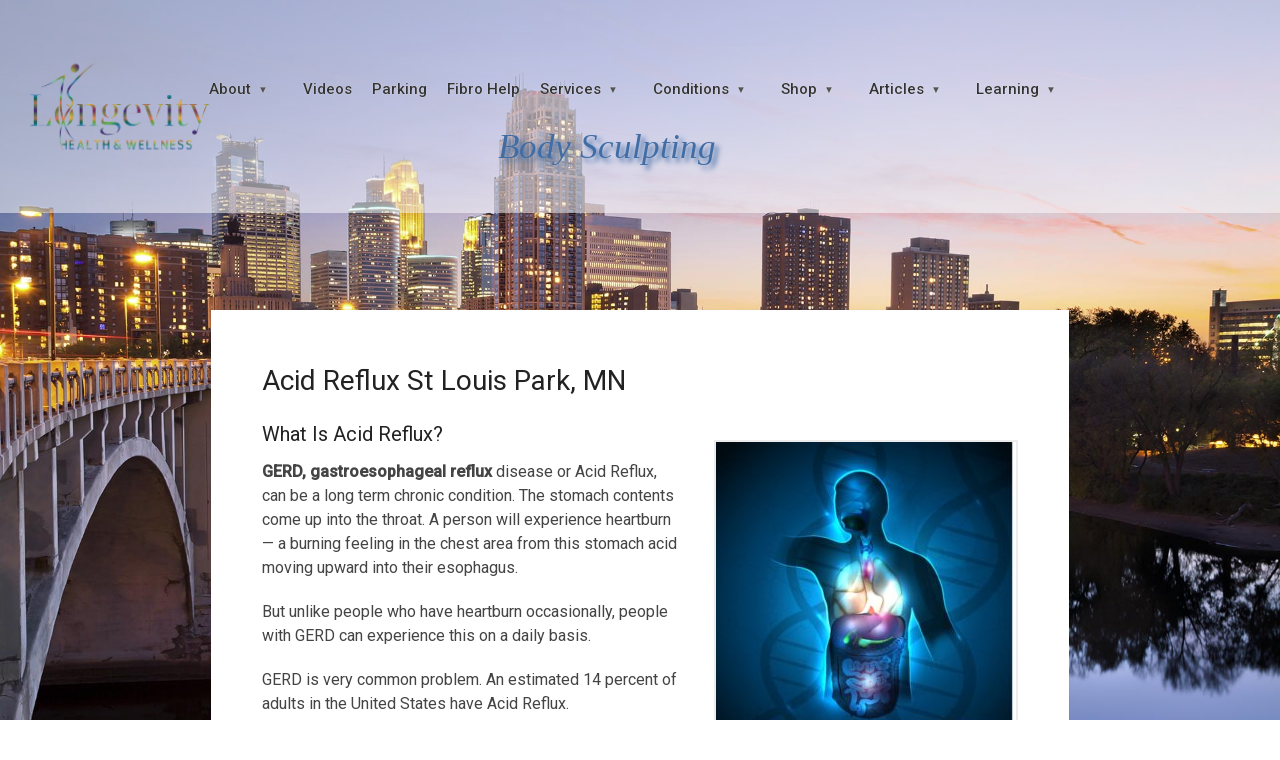

--- FILE ---
content_type: text/html; charset=UTF-8
request_url: https://longevitysciences.net/acid-reflux/
body_size: 18180
content:
<!DOCTYPE html><html class="no-js" lang="en-US" prefix="og: http://ogp.me/ns#"><head itemscope itemtype="http://schema.org/WebSite"><meta charset="UTF-8"> <!--[if IE ]><meta http-equiv="X-UA-Compatible" content="IE=edge,chrome=1"> <![endif]--><meta name="viewport" content="width=device-width,initial-scale=1.0"><link rel="profile" href="https://gmpg.org/xfn/11" /><link rel="icon" href="/wp-content/uploads/2018/02/favicon.png" type="image/x-icon" /><meta name="msapplication-TileColor" content="#FFFFFF"><meta name="msapplication-TileImage" content="/wp-content/uploads/2018/02/apple-touch-icon-144-precomposed.png"><link rel="apple-touch-icon-precomposed" href="/wp-content/uploads/2018/02/apple-touch-icon-144-precomposed.png" /><meta name="viewport" content="width=device-width, initial-scale=1"><meta name="apple-mobile-web-app-capable" content="yes"><meta name="apple-mobile-web-app-status-bar-style" content="black"><meta itemprop="name" content="Longevity Health &amp; Wellness" /><meta itemprop="url" content="https://longevitysciences.net" /><link rel="pingback" href="https://longevitysciences.net/xmlrpc.php" /> <script type="text/javascript">(()=>{var e={};e.g=function(){if("object"==typeof globalThis)return globalThis;try{return this||new Function("return this")()}catch(e){if("object"==typeof window)return window}}(),function({ampUrl:n,isCustomizePreview:t,isAmpDevMode:r,noampQueryVarName:o,noampQueryVarValue:s,disabledStorageKey:i,mobileUserAgents:a,regexRegex:c}){if("undefined"==typeof sessionStorage)return;const d=new RegExp(c);if(!a.some((e=>{const n=e.match(d);return!(!n||!new RegExp(n[1],n[2]).test(navigator.userAgent))||navigator.userAgent.includes(e)})))return;e.g.addEventListener("DOMContentLoaded",(()=>{const e=document.getElementById("amp-mobile-version-switcher");if(!e)return;e.hidden=!1;const n=e.querySelector("a[href]");n&&n.addEventListener("click",(()=>{sessionStorage.removeItem(i)}))}));const g=r&&["paired-browsing-non-amp","paired-browsing-amp"].includes(window.name);if(sessionStorage.getItem(i)||t||g)return;const u=new URL(location.href),m=new URL(n);m.hash=u.hash,u.searchParams.has(o)&&s===u.searchParams.get(o)?sessionStorage.setItem(i,"1"):m.href!==u.href&&(window.stop(),location.replace(m.href))}({"ampUrl":"https:\/\/longevitysciences.net\/acid-reflux\/?amp=1","noampQueryVarName":"noamp","noampQueryVarValue":"mobile","disabledStorageKey":"amp_mobile_redirect_disabled","mobileUserAgents":["Mobile","Android","Silk\/","Kindle","BlackBerry","Opera Mini","Opera Mobi"],"regexRegex":"^\\\/((?:.|\\n)+)\\\/([i]*)$","isCustomizePreview":false,"isAmpDevMode":false})})();</script> <title>Acid Reflux St Louis Park, MN in Edina, MN | Longevity Health &amp; Wellness</title><style>.fuse_social_icons_links {
			    display: block;
			}
			.facebook-awesome-social::before {
			    content: "\f09a" !important;
			}
			


			.awesome-social-img img {
			    position: absolute;
			    top: 50%;
			    left: 50%;
			    transform: translate(-50%,-50%);
			}

			.awesome-social-img {
			    position: relative;
			}			
			.icon_wrapper .awesome-social {
			    font-family: 'FuseAwesome' !important;
			}
			#icon_wrapper .fuse_social_icons_links .awesome-social {
			    font-family: "FuseAwesome" !important;
			    ext-rendering: auto !important;
			    -webkit-font-smoothing: antialiased !important;
			    -moz-osx-font-smoothing: grayscale !important;
			}
									
			
			#icon_wrapper{
				position: fixed;
				top: 50%;
				left: 0px;
				z-index: 99999;
			}
			
			.awesome-social

			{

            margin-top:2px;

			color: #fff !important;

			text-align: center !important;

			display: block;

			
			line-height: 51px !important;

			width: 48px !important;

			height: 48px !important;

			font-size: 28px !important;

			


			}

			
			.fuse_social_icons_links

			{

			outline:0 !important;



			}

			.fuse_social_icons_links:hover{

			text-decoration:none !important;

			}

			
			.fb-awesome-social

			{

			background: #3b5998;
			border-color: #3b5998;
			
			}
			.facebook-awesome-social

			{

			background: #3b5998;
			border-color: #3b5998;
						}
			
			.fuseicon-threads.threads-awesome-social.awesome-social::before {
			    content: "\e900";
			    font-family: 'FuseCustomIcons' !important;
			    			}

			.fuseicon-threads.threads-awesome-social.awesome-social {
			    background: #000;
			}


			.tw-awesome-social

			{

			background:#00aced;
			border-color: #00aced;
			
			}
			.twitter-awesome-social

			{

			background:#000;
			border-color: #000;
			
			}
			.rss-awesome-social

			{

			background:#FA9B39;
			border-color: #FA9B39;
			
			}

			.linkedin-awesome-social

			{

			background:#007bb6;
			border-color: #007bb6;
						}

			.youtube-awesome-social

			{

			background:#bb0000;
			border-color: #bb0000;
						}

			.flickr-awesome-social

			{

			background: #ff0084;
			border-color: #ff0084;
						}

			.pinterest-awesome-social

			{

			background:#cb2027;
			border-color: #cb2027;
						}

			.stumbleupon-awesome-social

			{

			background:#f74425 ;
			border-color: #f74425;
						}

			.google-plus-awesome-social

			{

			background:#f74425 ;
			border-color: #f74425;
						}

			.instagram-awesome-social

			{

			    background: -moz-linear-gradient(45deg, #f09433 0%, #e6683c 25%, #dc2743 50%, #cc2366 75%, #bc1888 100%);
			    background: -webkit-linear-gradient(45deg, #f09433 0%,#e6683c 25%,#dc2743 50%,#cc2366 75%,#bc1888 100%);
			    background: linear-gradient(45deg, #f09433 0%,#e6683c 25%,#dc2743 50%,#cc2366 75%,#bc1888 100%);
			    filter: progid:DXImageTransform.Microsoft.gradient( startColorstr='#f09433', endColorstr='#bc1888',GradientType=1 );
			    border-color: #f09433;
					    

			}

			.tumblr-awesome-social

			{

			background: #32506d ;
			border-color: #32506d;
						}

			.vine-awesome-social

			{

			background: #00bf8f ;
			border-color: #00bf8f;
						}

            .vk-awesome-social {



            background: #45668e ;
            border-color: #45668e;
            
            }

            .soundcloud-awesome-social

                {

            background: #ff3300 ;
            border-color: #ff3300;
            
                }

                .reddit-awesome-social{



            background: #ff4500 ;
            border-color: #ff4500;

                            }

                .stack-awesome-social{



            background: #fe7a15 ;
            border-color: #fe7a15;
            
                }

                .behance-awesome-social{

            background: #1769ff ;
            border-color: #1769ff;
            
                }

                .github-awesome-social{

            background: #999999 ;
            border-color: #999999;
            


                }

                .envelope-awesome-social{

                  background: #ccc ;
 				  border-color: #ccc;                 
 				                  }

/*  Mobile */</style><meta name='robots' content='max-image-preview:large' /><style>img:is([sizes="auto" i], [sizes^="auto," i]) { contain-intrinsic-size: 3000px 1500px }</style> <script type="text/javascript">document.documentElement.className = document.documentElement.className.replace( /\bno-js\b/,'js' );</script> <meta name="description" content="Acid Reflux St Louis Park, MN - What Is Acid Reflux? GERD, gastroesophageal reflux disease or Acid Reflux, can be a long term chronic condition. The stomach contents come up into the"/><link rel="canonical" href="https://longevitysciences.net/acid-reflux/" /><meta property="og:locale" content="en_US" /><meta property="og:type" content="article" /><meta property="og:title" content="Acid Reflux St Louis Park, MN in Edina, MN | Longevity Health &amp; Wellness" /><meta property="og:description" content="Acid Reflux St Louis Park, MN - What Is Acid Reflux? GERD, gastroesophageal reflux disease or Acid Reflux, can be a long term chronic condition. The stomach contents come up into the" /><meta property="og:url" content="https://longevitysciences.net/acid-reflux/" /><meta property="og:site_name" content="Longevity Health &amp; Wellness" /><meta property="article:publisher" content="https://www.facebook.com/steve.kern.526" /><meta property="og:image" content="https://longevitysciences.net/wp-content/uploads/2018/03/glowing_guy-300x287.jpg" /><meta property="og:image:secure_url" content="https://longevitysciences.net/wp-content/uploads/2018/03/glowing_guy-300x287.jpg" /><meta name="twitter:card" content="summary" /><meta name="twitter:description" content="Acid Reflux St Louis Park, MN - What Is Acid Reflux? GERD, gastroesophageal reflux disease or Acid Reflux, can be a long term chronic condition. The stomach contents come up into the" /><meta name="twitter:title" content="Acid Reflux St Louis Park, MN in Edina, MN | Longevity Health &amp; Wellness" /><meta name="twitter:site" content="@stephengkern" /><meta name="twitter:image" content="https://longevitysciences.net/wp-content/uploads/2018/03/glowing_guy-300x287.jpg" /><meta name="twitter:creator" content="@stephengkern" /> <script type='application/ld+json'>{"@context":"https://schema.org","@type":"Organization","url":"https://longevitysciences.net/","sameAs":["https://www.facebook.com/steve.kern.526","https://www.instagram.com/?hl=en","https://www.linkedin.com/in/steve-kern-44862135/","https://twitter.com/stephengkern"],"@id":"https://longevitysciences.net/#organization","name":"Longevity Health & Wellness","logo":"https://longevitysciences.net/wp-content/uploads/2019/04/longevity.png"}</script> <link rel='dns-prefetch' href='//ajax.googleapis.com' /><link rel="alternate" type="application/rss+xml" title="Longevity Health &amp; Wellness &raquo; Feed" href="https://longevitysciences.net/feed/" /><link rel="alternate" type="application/rss+xml" title="Longevity Health &amp; Wellness &raquo; Comments Feed" href="https://longevitysciences.net/comments/feed/" /> <script type="text/javascript">window._wpemojiSettings = {"baseUrl":"https:\/\/s.w.org\/images\/core\/emoji\/16.0.1\/72x72\/","ext":".png","svgUrl":"https:\/\/s.w.org\/images\/core\/emoji\/16.0.1\/svg\/","svgExt":".svg","source":{"concatemoji":"https:\/\/longevitysciences.net\/wp-includes\/js\/wp-emoji-release.min.js?ver=6.8.3"}};
/*! This file is auto-generated */
!function(s,n){var o,i,e;function c(e){try{var t={supportTests:e,timestamp:(new Date).valueOf()};sessionStorage.setItem(o,JSON.stringify(t))}catch(e){}}function p(e,t,n){e.clearRect(0,0,e.canvas.width,e.canvas.height),e.fillText(t,0,0);var t=new Uint32Array(e.getImageData(0,0,e.canvas.width,e.canvas.height).data),a=(e.clearRect(0,0,e.canvas.width,e.canvas.height),e.fillText(n,0,0),new Uint32Array(e.getImageData(0,0,e.canvas.width,e.canvas.height).data));return t.every(function(e,t){return e===a[t]})}function u(e,t){e.clearRect(0,0,e.canvas.width,e.canvas.height),e.fillText(t,0,0);for(var n=e.getImageData(16,16,1,1),a=0;a<n.data.length;a++)if(0!==n.data[a])return!1;return!0}function f(e,t,n,a){switch(t){case"flag":return n(e,"\ud83c\udff3\ufe0f\u200d\u26a7\ufe0f","\ud83c\udff3\ufe0f\u200b\u26a7\ufe0f")?!1:!n(e,"\ud83c\udde8\ud83c\uddf6","\ud83c\udde8\u200b\ud83c\uddf6")&&!n(e,"\ud83c\udff4\udb40\udc67\udb40\udc62\udb40\udc65\udb40\udc6e\udb40\udc67\udb40\udc7f","\ud83c\udff4\u200b\udb40\udc67\u200b\udb40\udc62\u200b\udb40\udc65\u200b\udb40\udc6e\u200b\udb40\udc67\u200b\udb40\udc7f");case"emoji":return!a(e,"\ud83e\udedf")}return!1}function g(e,t,n,a){var r="undefined"!=typeof WorkerGlobalScope&&self instanceof WorkerGlobalScope?new OffscreenCanvas(300,150):s.createElement("canvas"),o=r.getContext("2d",{willReadFrequently:!0}),i=(o.textBaseline="top",o.font="600 32px Arial",{});return e.forEach(function(e){i[e]=t(o,e,n,a)}),i}function t(e){var t=s.createElement("script");t.src=e,t.defer=!0,s.head.appendChild(t)}"undefined"!=typeof Promise&&(o="wpEmojiSettingsSupports",i=["flag","emoji"],n.supports={everything:!0,everythingExceptFlag:!0},e=new Promise(function(e){s.addEventListener("DOMContentLoaded",e,{once:!0})}),new Promise(function(t){var n=function(){try{var e=JSON.parse(sessionStorage.getItem(o));if("object"==typeof e&&"number"==typeof e.timestamp&&(new Date).valueOf()<e.timestamp+604800&&"object"==typeof e.supportTests)return e.supportTests}catch(e){}return null}();if(!n){if("undefined"!=typeof Worker&&"undefined"!=typeof OffscreenCanvas&&"undefined"!=typeof URL&&URL.createObjectURL&&"undefined"!=typeof Blob)try{var e="postMessage("+g.toString()+"("+[JSON.stringify(i),f.toString(),p.toString(),u.toString()].join(",")+"));",a=new Blob([e],{type:"text/javascript"}),r=new Worker(URL.createObjectURL(a),{name:"wpTestEmojiSupports"});return void(r.onmessage=function(e){c(n=e.data),r.terminate(),t(n)})}catch(e){}c(n=g(i,f,p,u))}t(n)}).then(function(e){for(var t in e)n.supports[t]=e[t],n.supports.everything=n.supports.everything&&n.supports[t],"flag"!==t&&(n.supports.everythingExceptFlag=n.supports.everythingExceptFlag&&n.supports[t]);n.supports.everythingExceptFlag=n.supports.everythingExceptFlag&&!n.supports.flag,n.DOMReady=!1,n.readyCallback=function(){n.DOMReady=!0}}).then(function(){return e}).then(function(){var e;n.supports.everything||(n.readyCallback(),(e=n.source||{}).concatemoji?t(e.concatemoji):e.wpemoji&&e.twemoji&&(t(e.twemoji),t(e.wpemoji)))}))}((window,document),window._wpemojiSettings);</script> <style id='wp-emoji-styles-inline-css' type='text/css'>img.wp-smiley, img.emoji {
		display: inline !important;
		border: none !important;
		box-shadow: none !important;
		height: 1em !important;
		width: 1em !important;
		margin: 0 0.07em !important;
		vertical-align: -0.1em !important;
		background: none !important;
		padding: 0 !important;
	}</style><style id='wp-block-library-inline-css' type='text/css'>:root{--wp-admin-theme-color:#007cba;--wp-admin-theme-color--rgb:0,124,186;--wp-admin-theme-color-darker-10:#006ba1;--wp-admin-theme-color-darker-10--rgb:0,107,161;--wp-admin-theme-color-darker-20:#005a87;--wp-admin-theme-color-darker-20--rgb:0,90,135;--wp-admin-border-width-focus:2px;--wp-block-synced-color:#7a00df;--wp-block-synced-color--rgb:122,0,223;--wp-bound-block-color:var(--wp-block-synced-color)}@media (min-resolution:192dpi){:root{--wp-admin-border-width-focus:1.5px}}.wp-element-button{cursor:pointer}:root{--wp--preset--font-size--normal:16px;--wp--preset--font-size--huge:42px}:root .has-very-light-gray-background-color{background-color:#eee}:root .has-very-dark-gray-background-color{background-color:#313131}:root .has-very-light-gray-color{color:#eee}:root .has-very-dark-gray-color{color:#313131}:root .has-vivid-green-cyan-to-vivid-cyan-blue-gradient-background{background:linear-gradient(135deg,#00d084,#0693e3)}:root .has-purple-crush-gradient-background{background:linear-gradient(135deg,#34e2e4,#4721fb 50%,#ab1dfe)}:root .has-hazy-dawn-gradient-background{background:linear-gradient(135deg,#faaca8,#dad0ec)}:root .has-subdued-olive-gradient-background{background:linear-gradient(135deg,#fafae1,#67a671)}:root .has-atomic-cream-gradient-background{background:linear-gradient(135deg,#fdd79a,#004a59)}:root .has-nightshade-gradient-background{background:linear-gradient(135deg,#330968,#31cdcf)}:root .has-midnight-gradient-background{background:linear-gradient(135deg,#020381,#2874fc)}.has-regular-font-size{font-size:1em}.has-larger-font-size{font-size:2.625em}.has-normal-font-size{font-size:var(--wp--preset--font-size--normal)}.has-huge-font-size{font-size:var(--wp--preset--font-size--huge)}.has-text-align-center{text-align:center}.has-text-align-left{text-align:left}.has-text-align-right{text-align:right}#end-resizable-editor-section{display:none}.aligncenter{clear:both}.items-justified-left{justify-content:flex-start}.items-justified-center{justify-content:center}.items-justified-right{justify-content:flex-end}.items-justified-space-between{justify-content:space-between}.screen-reader-text{border:0;clip-path:inset(50%);height:1px;margin:-1px;overflow:hidden;padding:0;position:absolute;width:1px;word-wrap:normal!important}.screen-reader-text:focus{background-color:#ddd;clip-path:none;color:#444;display:block;font-size:1em;height:auto;left:5px;line-height:normal;padding:15px 23px 14px;text-decoration:none;top:5px;width:auto;z-index:100000}html :where(.has-border-color){border-style:solid}html :where([style*=border-top-color]){border-top-style:solid}html :where([style*=border-right-color]){border-right-style:solid}html :where([style*=border-bottom-color]){border-bottom-style:solid}html :where([style*=border-left-color]){border-left-style:solid}html :where([style*=border-width]){border-style:solid}html :where([style*=border-top-width]){border-top-style:solid}html :where([style*=border-right-width]){border-right-style:solid}html :where([style*=border-bottom-width]){border-bottom-style:solid}html :where([style*=border-left-width]){border-left-style:solid}html :where(img[class*=wp-image-]){height:auto;max-width:100%}:where(figure){margin:0 0 1em}html :where(.is-position-sticky){--wp-admin--admin-bar--position-offset:var(--wp-admin--admin-bar--height,0px)}@media screen and (max-width:600px){html :where(.is-position-sticky){--wp-admin--admin-bar--position-offset:0px}}</style><style id='classic-theme-styles-inline-css' type='text/css'>/*! This file is auto-generated */
.wp-block-button__link{color:#fff;background-color:#32373c;border-radius:9999px;box-shadow:none;text-decoration:none;padding:calc(.667em + 2px) calc(1.333em + 2px);font-size:1.125em}.wp-block-file__button{background:#32373c;color:#fff;text-decoration:none}</style><link rel='stylesheet' id='redux-extendify-styles-css' href='https://longevitysciences.net/wp-content/cache/autoptimize/css/autoptimize_single_b49e6b83f7bd47e2b24fae34688e415c.css?ver=4.4.0' type='text/css' media='all' /><link rel='stylesheet' id='fuse-awesome-css' href='https://longevitysciences.net/wp-content/plugins/fuse-social-floating-sidebar/inc/font-awesome/css/font-awesome.min.css?ver=5.4.12' type='text/css' media='all' /><link rel='stylesheet' id='ssb-front-css-css' href='https://longevitysciences.net/wp-content/cache/autoptimize/css/autoptimize_single_d2d7f8726472601a2442024af9673a52.css?ver=4.0.2' type='text/css' media='all' /><link rel='stylesheet' id='SFSImainCss-css' href='https://longevitysciences.net/wp-content/cache/autoptimize/css/autoptimize_single_00ba7033adca8a381909900df7e33ecf.css?ver=2.7.8' type='text/css' media='all' /><link rel='stylesheet' id='schema-stylesheet-css' href='https://longevitysciences.net/wp-content/cache/autoptimize/css/autoptimize_single_2b26d01a40ed5558423f53ddc6f15c53.css?ver=1766823064' type='text/css' media='all' /><style id='schema-stylesheet-inline-css' type='text/css'>body {background-color:#ffffff;background-image:url(/wp-content/uploads/2018/02/big_bg.jpg);background-repeat:no-repeat;background-attachment:fixed;background-position:center top;background-size:cover;}
        .pace .pace-progress, #mobile-menu-wrapper ul li a:hover, .page-numbers.current, .pagination a:hover, .single .pagination a:hover .current { background: #0274BE; }
        .postauthor h5, .single_post a, .textwidget a, .pnavigation2 a, .sidebar.c-4-12 a:hover, footer .widget li a:hover, .sidebar.c-4-12 a:hover, .reply a, .title a:hover, .post-info a:hover, .widget .thecomment, #tabber .inside li a:hover, .readMore a:hover, .fn a, a, a:hover, #secondary-navigation .navigation ul li a:hover, .readMore a, #primary-navigation a:hover, #secondary-navigation .navigation ul .current-menu-item a, .widget .wp_review_tab_widget_content a, .sidebar .wpt_widget_content a { color:#0274BE; }
         a#pull, #commentform input#submit, #mtscontact_submit, .mts-subscribe input[type='submit'], .widget_product_search input[type='submit'], #move-to-top:hover, .currenttext, .pagination a:hover, .pagination .nav-previous a:hover, .pagination .nav-next a:hover, #load-posts a:hover, .single .pagination a:hover .currenttext, .single .pagination > .current .currenttext, #tabber ul.tabs li a.selected, .tagcloud a, .navigation ul .sfHover a, .woocommerce a.button, .woocommerce-page a.button, .woocommerce button.button, .woocommerce-page button.button, .woocommerce input.button, .woocommerce-page input.button, .woocommerce #respond input#submit, .woocommerce-page #respond input#submit, .woocommerce #content input.button, .woocommerce-page #content input.button, .woocommerce .bypostauthor:after, #searchsubmit, .woocommerce nav.woocommerce-pagination ul li span.current, .woocommerce-page nav.woocommerce-pagination ul li span.current, .woocommerce #content nav.woocommerce-pagination ul li span.current, .woocommerce-page #content nav.woocommerce-pagination ul li span.current, .woocommerce nav.woocommerce-pagination ul li a:hover, .woocommerce-page nav.woocommerce-pagination ul li a:hover, .woocommerce #content nav.woocommerce-pagination ul li a:hover, .woocommerce-page #content nav.woocommerce-pagination ul li a:hover, .woocommerce nav.woocommerce-pagination ul li a:focus, .woocommerce-page nav.woocommerce-pagination ul li a:focus, .woocommerce #content nav.woocommerce-pagination ul li a:focus, .woocommerce-page #content nav.woocommerce-pagination ul li a:focus, .woocommerce a.button, .woocommerce-page a.button, .woocommerce button.button, .woocommerce-page button.button, .woocommerce input.button, .woocommerce-page input.button, .woocommerce #respond input#submit, .woocommerce-page #respond input#submit, .woocommerce #content input.button, .woocommerce-page #content input.button, .latestPost-review-wrapper, .latestPost .review-type-circle.latestPost-review-wrapper, #wpmm-megamenu .review-total-only, .sbutton, #searchsubmit, .widget .wpt_widget_content #tags-tab-content ul li a, .widget .review-total-only.large-thumb { background-color:#0274BE; color: #fff!important; }
        .related-posts .title a:hover, .latestPost .title a { color: #0274BE; }
        .navigation #wpmm-megamenu .wpmm-pagination a { background-color: #0274BE!important; }
        footer {background-color:#ffffff; }
        footer {background-image: url( https://longevitysciences.net/wp-content/themes/mts_schema/images/nobg.png );}
        .copyrights { background-color: #ffffff; }
        .flex-control-thumbs .flex-active{ border-top:3px solid #0274BE;}
        .wpmm-megamenu-showing.wpmm-light-scheme { background-color:#0274BE!important; }</style><link rel='stylesheet' id='owl-carousel-css' href='https://longevitysciences.net/wp-content/cache/autoptimize/css/autoptimize_single_7267e42675f78bcdfd2d804417390c84.css?ver=1766823064' type='text/css' media='all' /><link rel='stylesheet' id='fontawesome-css' href='https://longevitysciences.net/wp-content/themes/mts_schema/css/font-awesome.min.css?ver=1766823064' type='text/css' media='all' /><link rel='stylesheet' id='responsive-css' href='https://longevitysciences.net/wp-content/cache/autoptimize/css/autoptimize_single_336f413d03eed35aa142c69f6b24f11a.css?ver=1766823064' type='text/css' media='all' /><link rel='stylesheet' id='child_theme_script_handle2-css' href='https://longevitysciences.net/wp-content/themes/gala-schema-child/js/animate.min.css?ver=1766823064' type='text/css' media='all' /><link rel='stylesheet' id='child_theme_script_handle-css' href='https://longevitysciences.net/wp-content/cache/autoptimize/css/autoptimize_single_71fab9d692e0f4bdffce807ec9f215a7.css?ver=1766823064' type='text/css' media='all' /><link rel='stylesheet' id='wprevpro_w3-css' href='https://longevitysciences.net/wp-content/cache/autoptimize/css/autoptimize_single_7cb96336114e740404c00c0ec765e23e.css?ver=12.6.1_1' type='text/css' media='all' /><style id='wprevpro_w3-inline-css' type='text/css'>#wprev-slider-1 .wprevpro_star_imgs{color:#eacf20;}#wprev-slider-1 .wprsp-star{color:#eacf20;}#wprev-slider-1 .wprevpro_star_imgs span.svgicons{background:#eacf20;}#wprev-slider-1 .wprev_preview_bradius_T4{border-radius:5px;}#wprev-slider-1 .wprev_preview_bg1_T4{background:rgba(140,140,140,0);}#wprev-slider-1 .wprev_preview_bg2_T4{background:#ffffff;}#wprev-slider-1 .wprev_preview_tcolor1_T4{color:#000000;}#wprev-slider-1 .wprev_preview_tcolor2_T4{color:#000000;}#wprev-slider-1 .wprev_preview_tcolor3_T4{color:#000000;}#wprs_nav_1{display:none;}section.Reviews{background-image:url(/wp-content/uploads/2019/03/shutterstock_433091968-1.jpg);background-size:100%;background-repeat:no-repeat;padding:50px 100px;padding-left:20px;padding-right:20px} .wprs_unslider{background:rgba(255,255,255,.5);box-shadow:0 0 50px -25px #fff;}#wprev-slider-1_widget .wprevpro_star_imgs{color:#eacf20;}#wprev-slider-1_widget .wprsp-star{color:#eacf20;}#wprev-slider-1_widget .wprevpro_star_imgs span.svgicons{background:#eacf20;}#wprev-slider-1_widget .wprev_preview_bradius_T4_widget{border-radius:5px;}#wprev-slider-1_widget .wprev_preview_bg1_T4_widget{background:rgba(140,140,140,0);}#wprev-slider-1_widget .wprev_preview_bg2_T4_widget{background:#ffffff;}#wprev-slider-1_widget .wprev_preview_tcolor1_T4_widget{color:#000000;}#wprev-slider-1_widget .wprev_preview_tcolor2_T4_widget{color:#000000;}#wprev-slider-1_widget .wprev_preview_tcolor3_T4_widget{color:#000000;}#wprs_nav_1_widget{display:none;}section.Reviews{background-image:url(/wp-content/uploads/2019/03/shutterstock_433091968-1.jpg);background-size:100%;background-repeat:no-repeat;padding:50px 100px;padding-left:20px;padding-right:20px} .wprs_unslider{background:rgba(255,255,255,.5);box-shadow:0 0 50px -25px #fff;}</style> <script type="text/javascript" src="https://ajax.googleapis.com/ajax/libs/jquery/1.12.4/jquery.min.js?ver=1.12.4" id="jquery-js"></script> <script type="text/javascript" src="https://longevitysciences.net/wp-content/plugins/simple-social-buttons/assets/js/frontend-blocks.js?ver=4.0.2" id="ssb-blocks-front-js-js"></script> <script type="text/javascript" id="fuse-social-script-js-extra">var fuse_social = {"ajax_url":"https:\/\/longevitysciences.net\/wp-admin\/admin-ajax.php"};</script> <script type="text/javascript" src="https://longevitysciences.net/wp-content/plugins/fuse-social-floating-sidebar/inc/js/fuse_script.js?ver=784884014" id="fuse-social-script-js"></script> <script type="text/javascript" id="ssb-front-js-js-extra">var SSB = {"ajax_url":"https:\/\/longevitysciences.net\/wp-admin\/admin-ajax.php","fb_share_nonce":"014f5733da"};</script> <script type="text/javascript" src="https://longevitysciences.net/wp-content/plugins/simple-social-buttons/assets/js/front.js?ver=4.0.2" id="ssb-front-js-js"></script> <script type="text/javascript" src="https://longevitysciences.net/wp-includes/js/jquery/jquery-migrate.min.js?ver=3.4.1" id="jquery-migrate-js"></script> <script type="text/javascript" src="https://longevitysciences.net/wp-content/themes/mts_schema/js/carousel.js?ver=1766823064" id="wc-init-js"></script> <script type="text/javascript" id="customscript-js-extra">var mts_customscript = {"responsive":"1","nav_menu":"secondary"};</script> <script type="text/javascript" src="https://longevitysciences.net/wp-content/themes/mts_schema/js/customscript.js?ver=1766823064" id="customscript-js"></script> <script type="text/javascript" src="https://longevitysciences.net/wp-content/themes/gala-schema-child/js/wow.js?ver=1766823064" id="child_theme_script_handle-js"></script> <script type="text/javascript" src="https://longevitysciences.net/wp-content/themes/gala-schema-child/js/slick.min.js?ver=1766823064" id="child_theme_script_handle2-js"></script> <script type="text/javascript" src="https://longevitysciences.net/wp-content/plugins/wp-review-slider-pro-premium/public/js/wprs-slick.min.js?ver=12.6.1_1" id="wp-review-slider-pro_slick-min-js"></script> <script type="text/javascript" src="https://longevitysciences.net/wp-content/plugins/wp-review-slider-pro-premium/public/js/wprs-combined.min.js?ver=12.6.1_1" id="wp-review-slider-pro_unslider_comb-min-js"></script> <script type="text/javascript" id="wp-review-slider-pro_plublic-min-js-extra">var wprevpublicjs_script_vars = {"wpfb_nonce":"9bea862b85","wpfb_ajaxurl":"https:\/\/longevitysciences.net\/wp-admin\/admin-ajax.php","wprevpluginsurl":"https:\/\/longevitysciences.net\/wp-content\/plugins\/wp-review-slider-pro-premium","page_id":"709"};</script> <script type="text/javascript" src="https://longevitysciences.net/wp-content/plugins/wp-review-slider-pro-premium/public/js/wprev-public.min.js?ver=12.6.1_1" id="wp-review-slider-pro_plublic-min-js"></script> <link rel="https://api.w.org/" href="https://longevitysciences.net/wp-json/" /><link rel="alternate" title="JSON" type="application/json" href="https://longevitysciences.net/wp-json/wp/v2/pages/709" /><link rel="EditURI" type="application/rsd+xml" title="RSD" href="https://longevitysciences.net/xmlrpc.php?rsd" /><meta name="generator" content="WordPress 6.8.3" /><link rel='shortlink' href='https://longevitysciences.net/?p=709' /><link rel="alternate" title="oEmbed (JSON)" type="application/json+oembed" href="https://longevitysciences.net/wp-json/oembed/1.0/embed?url=https%3A%2F%2Flongevitysciences.net%2Facid-reflux%2F" /><link rel="alternate" title="oEmbed (XML)" type="text/xml+oembed" href="https://longevitysciences.net/wp-json/oembed/1.0/embed?url=https%3A%2F%2Flongevitysciences.net%2Facid-reflux%2F&#038;format=xml" /><meta name="generator" content="Redux 4.4.0" /><style media="screen">.simplesocialbuttons.simplesocialbuttons_inline .ssb-fb-like {
	  margin: ;
	}
		 /*inline margin*/
	
	
	
	
	
	
			 .simplesocialbuttons.simplesocialbuttons_inline.simplesocial-simple-icons button{
		 margin: ;
	 }

			 /*margin-digbar*/</style><meta property="og:title" content="Acid Reflux St Louis Park, MN - Longevity Health &amp; Wellness" /><meta property="og:description" content="What Is Acid Reflux?
GERD, gastroesophageal reflux disease or Acid Reflux, can be a long term chronic condition. The stomach contents come up into the throat. A person will experience heartburn — a burning feeling in the chest area from this stomach acid moving upward into their esophagus.  But unlike people who have heartburn occasionally, people with GERD can experience this on" /><meta property="og:url" content="https://longevitysciences.net/acid-reflux/" /><meta property="og:site_name" content="Longevity Health &amp; Wellness" /><meta property="og:image" content="https://longevitysciences.net/wp-content/uploads/2018/03/glowing_guy-300x287.jpg" /><meta name="twitter:card" content="summary_large_image" /><meta name="twitter:description" content="What Is Acid Reflux?
GERD, gastroesophageal reflux disease or Acid Reflux, can be a long term chronic condition. The stomach contents come up into the throat. A person will experience heartburn — a burning feeling in the chest area from this stomach acid moving upward into their esophagus.  But unlike people who have heartburn occasionally, people with GERD can experience this on" /><meta name="twitter:title" content="Acid Reflux St Louis Park, MN - Longevity Health &amp; Wellness" /><meta property="twitter:image" content="https://longevitysciences.net/wp-content/uploads/2018/03/glowing_guy-300x287.jpg" /><meta name="follow.[base64]" content="yZUMfs6ax5S569vA9ZwS"/> <script type="application/ld+json">{
    "@context": "https://schema.org",
    "@type": "MedicalOrganization",
    "name": "Longevity Sciences, LLC",
    "image": "https://longevitysciences.com/wp-content/uploads/2018/03/Longevity-Sciences.jpg",
    "url": "https://longevitysciences.net/",
    "telephone": "+1-763-259-3737",
    "address": {
        "@type": "PostalAddress",
        "streetAddress": "5201 Eden Ave",
        "addressLocality": "Edina",
        "postalCode": "55436",
        "addressCountry": "United States",
        "addressRegion": "MN"
    },
    "priceRange": "$"
}</script> <script type="application/ld+json">{
    "@context": "https://schema.org",
    "@type": "MedicalOrganization",
    "name": "Longevity Sciences, LLC",
    "image": "https://longevitysciences.com/wp-content/uploads/2018/03/Longevity-Sciences.jpg",
    "url": "https://longevitysciences.net/",
    "telephone": "+1-763-259-3737",
    "address": {
        "@type": "PostalAddress",
        "streetAddress": "5201 Eden Ave",
        "addressLocality": "Edina",
        "postalCode": "55436",
        "addressCountry": "United States",
        "addressRegion": "MN"
    },
    "priceRange": "$"
}</script> <link rel="alternate" type="text/html" media="only screen and (max-width: 640px)" href="https://longevitysciences.net/acid-reflux/?amp=1"><link href="//fonts.googleapis.com/css?family=Roboto+Slab:normal|Raleway:500|Roboto:500|Roboto+Slab:300|Roboto:normal&amp;subset=latin" rel="stylesheet" type="text/css"><style type="text/css">#logo a { font-family: 'Roboto Slab'; font-weight: normal; font-size: 32px; color: #222222;text-transform: uppercase; }
#primary-navigation a { font-family: 'Raleway'; font-weight: 500; font-size: 13px; color: #777777; }
#secondary-navigation a { font-family: 'Roboto'; font-weight: 500; font-size: 16px; color: #444444;text-transform: uppercase; }
.latestPost .title a { font-family: 'Roboto Slab'; font-weight: 300; font-size: 38px; color: #0274be; }
.single-title { font-family: 'Roboto Slab'; font-weight: 300; font-size: 38px; color: #222222; }
body { font-family: 'Roboto'; font-weight: normal; font-size: 16px; color: #444444; }
#sidebar .widget h3 { font-family: 'Roboto Slab'; font-weight: normal; font-size: 20px; color: #222222;text-transform: uppercase; }
#sidebar .widget { font-family: 'Raleway'; font-weight: 500; font-size: 16px; color: #444444; }
.footer-widgets h3 { font-family: 'Roboto Slab'; font-weight: normal; font-size: 18px; color: #ffffff;text-transform: uppercase; }
.f-widget a, footer .wpt_widget_content a, footer .wp_review_tab_widget_content a, footer .wpt_tab_widget_content a, footer .widget .wp_review_tab_widget_content a { font-family: 'Raleway'; font-weight: 500; font-size: 16px; color: #999999; }
.footer-widgets, .f-widget .top-posts .comment_num, footer .meta, footer .twitter_time, footer .widget .wpt_widget_content .wpt-postmeta, footer .widget .wpt_comment_content, footer .widget .wpt_excerpt, footer .wp_review_tab_widget_content .wp-review-tab-postmeta, footer .advanced-recent-posts p, footer .popular-posts p, footer .category-posts p { font-family: 'Raleway'; font-weight: 500; font-size: 16px; color: #777777; }
#copyright-note { font-family: 'Raleway'; font-weight: 500; font-size: 14px; color: #7e7d7d; }
h1 { font-family: 'Roboto'; font-weight: normal; font-size: 28px; color: #222222; }
h2 { font-family: 'Roboto'; font-weight: normal; font-size: 24px; color: #222222; }
h3 { font-family: 'Roboto'; font-weight: normal; font-size: 22px; color: #222222; }
h4 { font-family: 'Roboto'; font-weight: normal; font-size: 20px; color: #222222; }
h5 { font-family: 'Roboto'; font-weight: normal; font-size: 18px; color: #222222; }
h6 { font-family: 'Roboto Slab'; font-weight: normal; font-size: 16px; color: #222222; }</style><meta name="generator" content="Elementor 3.33.1; features: additional_custom_breakpoints; settings: css_print_method-external, google_font-enabled, font_display-swap"><style>.e-con.e-parent:nth-of-type(n+4):not(.e-lazyloaded):not(.e-no-lazyload),
				.e-con.e-parent:nth-of-type(n+4):not(.e-lazyloaded):not(.e-no-lazyload) * {
					background-image: none !important;
				}
				@media screen and (max-height: 1024px) {
					.e-con.e-parent:nth-of-type(n+3):not(.e-lazyloaded):not(.e-no-lazyload),
					.e-con.e-parent:nth-of-type(n+3):not(.e-lazyloaded):not(.e-no-lazyload) * {
						background-image: none !important;
					}
				}
				@media screen and (max-height: 640px) {
					.e-con.e-parent:nth-of-type(n+2):not(.e-lazyloaded):not(.e-no-lazyload),
					.e-con.e-parent:nth-of-type(n+2):not(.e-lazyloaded):not(.e-no-lazyload) * {
						background-image: none !important;
					}
				}</style><link rel="amphtml" href="https://longevitysciences.net/acid-reflux/?amp=1"><style>#amp-mobile-version-switcher{left:0;position:absolute;width:100%;z-index:100}#amp-mobile-version-switcher>a{background-color:#444;border:0;color:#eaeaea;display:block;font-family:-apple-system,BlinkMacSystemFont,Segoe UI,Roboto,Oxygen-Sans,Ubuntu,Cantarell,Helvetica Neue,sans-serif;font-size:16px;font-weight:600;padding:15px 0;text-align:center;-webkit-text-decoration:none;text-decoration:none}#amp-mobile-version-switcher>a:active,#amp-mobile-version-switcher>a:focus,#amp-mobile-version-switcher>a:hover{-webkit-text-decoration:underline;text-decoration:underline}</style><link rel="stylesheet" href="https://longevitysciences.net/wp-content/cache/autoptimize/css/autoptimize_single_9a762d0947d13acb4230d149cc176cd4.css" type="text/css" media="screen, projection" /><style type="text/css" id="wp-custom-css">/* =========================================
   DESKTOP LAYOUT (Applies to screens wider than 768px)
   ========================================= */
@media (min-width: 769px) {
    /* --- 1. Header Container --- */
    #header {
        position: relative;
        display: flex;
        flex-direction: column;
        align-items: center; 
        justify-content: center;
        min-height: 160px;
        padding-left: 0; 
        padding-right: 0;
    }
    /* --- 2. Logo Position --- */
    #secondary-navigation .logo-wrap {
        position: absolute;
        left: 20px;
        top: 50%;
        transform: translateY(-50%);
        width: 200px; /* Slightly smaller logo space for smaller screens */
        text-align: center;
        z-index: 10;
    }
    #secondary-navigation .logo-wrap img {
        max-width: 100%;
        height: auto;
    }
    /* --- 3. Menu Container --- */
    #secondary-navigation {
        width: 100%;
        background: transparent;
        margin-bottom: 5px;
        position: static;
        z-index: 20; 
    }
    /* --- 4. Main Menu Styling --- */
    #secondary-navigation .navigation {
        display: block !important;
        float: none;
        text-align: center;
    }
    #pull, .toggle-mobile-menu {
        display: none !important;
    }
    
    #secondary-navigation .navigation > ul {
        display: inline-flex !important;
        justify-content: center;
        list-style: none;
        margin: 0 auto;
        padding: 0;
    }
    #secondary-navigation .navigation > ul > li {
        margin-left: 10px;  /* Reduced spacing to fit smaller screens */
        margin-right: 10px; 
        position: relative;
        display: flex;
        align-items: center;
    }
    #secondary-navigation .navigation > ul > li > a {
        padding: 5px 0;
        font-size: 13px; /* Slightly smaller font to ensure fit */
        font-weight: 600;
        display: block;
        white-space: nowrap;
        color: #333 !important; /* Force dark text color */
    }
    /* --- 5. Sub-Menu Icon (Triangle) --- */
    #secondary-navigation .navigation li span.toggle-caret {
        display: none !important;
    }
    #secondary-navigation .navigation > ul > li.menu-item-has-children > a::after {
        content: "▼";
        font-size: 10px;
        margin-left: 4px;
        color: #555;
        display: inline-block;
        vertical-align: middle;
    }
    /* --- 6. Sub-Menu Hover Behavior --- */
    #secondary-navigation .navigation li:hover > ul.sub-menu {
        display: block;
    }
    #secondary-navigation .navigation ul ul.sub-menu {
        display: none;
        position: absolute;
        top: 100%;
        left: 50%;
        transform: translateX(-50%);
        background: #fff;
        box-shadow: 0 4px 10px rgba(0,0,0,0.1);
        min-width: 200px;
        z-index: 999;
        text-align: left;
        padding: 10px 0;
    }
    #secondary-navigation .navigation ul ul.sub-menu li {
        display: block;
        margin: 0;
    }
    #secondary-navigation .navigation ul ul.sub-menu li a {
        padding: 10px 20px;
        display: block;
        color: #333;
        font-weight: normal;
        border-bottom: 1px solid #eee;
        font-size: 14px;
    }
    #secondary-navigation .navigation ul ul.sub-menu li a::after {
        content: none;
    }
    /* --- 7. Address/Social Icons --- */
    .social-icons, .header-widget {
        position: absolute;
        right: 20px;
        top: 50%;
        transform: translateY(-50%);
        width: auto;
        text-align: right;
        margin: 0;
    }
}
/* =========================================
   MOBILE/TABLET FIXES (Below 768px)
   ========================================= */
@media (max-width: 768px) {
    #header {
        padding-left: 0;
        display: block;
        text-align: center;
    }
    #secondary-navigation .logo-wrap {
        position: static;
        transform: none;
        width: auto;
        margin: 0 auto;
        display: block;
    }
    #secondary-navigation {
        position: static;
    }
    #pull, .toggle-mobile-menu {
        display: inline-block !important; 
    }
    #secondary-navigation .navigation > ul {
        display: none; 
    }
    #secondary-navigation .navigation li span.toggle-caret {
        display: inline-block !important; 
    }
}</style></head><body data-rsssl=1 id="blog" class="wp-singular page-template-default page page-id-709 wp-theme-mts_schema wp-child-theme-gala-schema-child main sfsi_actvite_theme_flat elementor-default elementor-kit-997" itemscope itemtype="http://schema.org/WebPage"><div class="main-container"><header id="site-header" class="main-header regular_header" role="banner" itemscope itemtype="http://schema.org/WPHeader"><div id="header"><div class="container"> <php if (function_exists("DISPLAY_ACURAX_ICONS")) { DISPLAY_ACURAX_ICONS(); } ?><div class="social-icons pull-right"></div><div id="secondary-navigation" class="secondary-navigation" role="navigation" itemscope itemtype="http://schema.org/SiteNavigationElement"><div class="logo-wrap"><h2 id="logo" class="image-logo" itemprop="headline"> <a href="https://longevitysciences.net"><img src="/wp-content/uploads/2019/04/longevity.png" alt="Longevity Health &amp; Wellness" /></a></h2><div class="logo-text"><div style="display:none;" class="hide-d" align="center"> <a href="/appointments/" class="btn" style="padding: 10px 15px; background-color:#2663a0"><font color="white"><strong>Free Session</strong></font></a></div></div></div> <a href="#" id="pull" class="toggle-mobile-menu"></a><nav class="navigation clearfix mobile-menu-wrapper"><ul id="menu-main-menu" class="menu clearfix"><li id="menu-item-592" class="menu-item menu-item-type-custom menu-item-object-custom menu-item-has-children menu-item-592"><a href="#">About</a><ul class="sub-menu"><li id="menu-item-307" class="menu-item menu-item-type-post_type menu-item-object-page menu-item-307"><a href="https://longevitysciences.net/meet-steve/">Steve</a></li></ul></li><li id="menu-item-242" class="menu-item menu-item-type-post_type menu-item-object-page menu-item-242"><a href="https://longevitysciences.net/videos-2/">Videos</a></li><li id="menu-item-705" class="menu-item menu-item-type-post_type menu-item-object-page menu-item-705"><a href="https://longevitysciences.net/parking/">Parking</a></li><li id="menu-item-806" class="menu-item menu-item-type-post_type menu-item-object-page menu-item-806"><a href="https://longevitysciences.net/fibromyalgia-program/">Fibro Help</a></li><li id="menu-item-217" class="menu-item menu-item-type-post_type menu-item-object-page menu-item-has-children menu-item-217"><a href="https://longevitysciences.net/services/">Services</a><ul class="sub-menu"><li id="menu-item-485" class="menu-item menu-item-type-post_type menu-item-object-page menu-item-485"><a href="https://longevitysciences.net/body-contouring/">Body Contouring</a></li><li id="menu-item-484" class="menu-item menu-item-type-post_type menu-item-object-page menu-item-484"><a href="https://longevitysciences.net/lipomelt-light-therapy/">Lipomelt Light Therapy</a></li><li id="menu-item-483" class="menu-item menu-item-type-post_type menu-item-object-page menu-item-483"><a href="https://longevitysciences.net/fat-cell-drainage/">Fat Cell Drainage</a></li><li id="menu-item-854" class="menu-item menu-item-type-post_type menu-item-object-page menu-item-854"><a href="https://longevitysciences.net/detox-programs-liver-and-gut-gi/">GI Restore</a></li><li id="menu-item-328" class="menu-item menu-item-type-custom menu-item-object-custom menu-item-328"><a href="#">Nutrition Coaching</a></li><li id="menu-item-331" class="menu-item menu-item-type-custom menu-item-object-custom menu-item-331"><a href="#">Hormone Balancing BHRT</a></li><li id="menu-item-332" class="menu-item menu-item-type-custom menu-item-object-custom menu-item-332"><a href="#">Anti-Viral Mini Minerals</a></li><li id="menu-item-334" class="menu-item menu-item-type-custom menu-item-object-custom menu-item-334"><a href="#">Gut Health Science</a></li><li id="menu-item-336" class="menu-item menu-item-type-custom menu-item-object-custom menu-item-336"><a href="#">Improved Sports Performance</a></li></ul></li><li id="menu-item-312" class="menu-item menu-item-type-post_type menu-item-object-page current-menu-ancestor current-menu-parent current_page_parent current_page_ancestor menu-item-has-children menu-item-312"><a href="https://longevitysciences.net/conditions/">Conditions</a><ul class="sub-menu"><li id="menu-item-711" class="menu-item menu-item-type-post_type menu-item-object-page current-menu-item page_item page-item-709 current_page_item menu-item-711"><a href="https://longevitysciences.net/acid-reflux/">Acid Reflux St Louis Park, MN</a></li><li id="menu-item-349" class="menu-item menu-item-type-custom menu-item-object-custom menu-item-349"><a href="#">Allergies</a></li><li id="menu-item-371" class="menu-item menu-item-type-custom menu-item-object-custom menu-item-371"><a href="#">Arthritic Joints</a></li><li id="menu-item-350" class="menu-item menu-item-type-custom menu-item-object-custom menu-item-350"><a href="#">Asthma</a></li><li id="menu-item-355" class="menu-item menu-item-type-custom menu-item-object-custom menu-item-355"><a href="#">Candida Fungus-Mold</a></li><li id="menu-item-354" class="menu-item menu-item-type-custom menu-item-object-custom menu-item-354"><a href="#">Chronic Fatigue</a></li><li id="menu-item-353" class="menu-item menu-item-type-custom menu-item-object-custom menu-item-353"><a href="#">Fibromyalgia</a></li><li id="menu-item-363" class="menu-item menu-item-type-custom menu-item-object-custom menu-item-363"><a href="#">Meniscus Tears</a></li><li id="menu-item-345" class="menu-item menu-item-type-custom menu-item-object-custom menu-item-345"><a href="#">Post Lyme’s</a></li><li id="menu-item-369" class="menu-item menu-item-type-custom menu-item-object-custom menu-item-369"><a href="#">Thyroid Imbalance</a></li><li id="menu-item-361" class="menu-item menu-item-type-custom menu-item-object-custom menu-item-361"><a href="#">Unresolved Skin Issues</a></li></ul></li><li id="menu-item-401" class="menu-item menu-item-type-custom menu-item-object-custom menu-item-has-children menu-item-401"><a href="#">Shop</a><ul class="sub-menu"><li id="menu-item-865" class="menu-item menu-item-type-custom menu-item-object-custom menu-item-865"><a target="_blank" href="https://scienceking.teamasea.com/">ASEA</a></li><li id="menu-item-522" class="menu-item menu-item-type-custom menu-item-object-custom menu-item-522"><a target="_blank" href="https://LongevitySciences.nutridyn.com">Metagenics Nutridyn</a></li><li id="menu-item-521" class="menu-item menu-item-type-custom menu-item-object-custom menu-item-521"><a target="_blank" href="http://longevitysciences.myorganogold.com/">Organo Gold Coffee</a></li><li id="menu-item-400" class="menu-item menu-item-type-custom menu-item-object-custom menu-item-400"><a target="_blank" href="http://www.myyl.com/longevitysciences">Young Living</a></li></ul></li><li id="menu-item-526" class="menu-item menu-item-type-custom menu-item-object-custom menu-item-has-children menu-item-526"><a href="#">Articles</a><ul class="sub-menu"><li id="menu-item-1044" class="menu-item menu-item-type-taxonomy menu-item-object-category menu-item-1044"><a href="https://longevitysciences.net/articles/">Articles</a></li></ul></li><li id="menu-item-527" class="menu-item menu-item-type-custom menu-item-object-custom menu-item-has-children menu-item-527"><a href="#">Learning</a><ul class="sub-menu"><li id="menu-item-268" class="menu-item menu-item-type-post_type menu-item-object-page menu-item-268"><a href="https://longevitysciences.net/learning-tools/">Learning</a></li></ul></li></ul></nav><div class="AfterNav"><div class="BelowNav"><div class="Edina"><i>Body Sculpting</i></div></div><div class="BelowNav"></div></div></div></div></div></header><div class="innerImage" style="background-image: url()"></div><div id="page" class="single"><article class="article"><div id="content_box" ><div id="post-709" class="g post post-709 page type-page status-publish"><div class="single_page"><header><h1 class="title entry-title">Acid Reflux St Louis Park, MN</h1></header><div class="post-content box mark-links entry-content"><h4>What Is Acid Reflux?<img fetchpriority="high" decoding="async" class="alignnone size-medium wp-image-450 alignright" src="https://longevitysciences.net/wp-content/uploads/2018/03/glowing_guy-300x287.jpg" alt="" width="300" height="287" srcset="https://longevitysciences.net/wp-content/uploads/2018/03/glowing_guy-300x287.jpg 300w, https://longevitysciences.net/wp-content/uploads/2018/03/glowing_guy-768x734.jpg 768w, https://longevitysciences.net/wp-content/uploads/2018/03/glowing_guy-1024x979.jpg 1024w, https://longevitysciences.net/wp-content/uploads/2018/03/glowing_guy.jpg 1129w" sizes="(max-width: 300px) 100vw, 300px" /></h4><p><strong>GERD, gastroesophageal reflux</strong> disease or Acid Reflux, can be a long term chronic condition. The stomach contents come up into the throat. A person will experience heartburn — a burning feeling in the chest area from this stomach acid moving upward into their esophagus.</p><p>But unlike people who have heartburn occasionally, people with GERD can experience this on a daily basis.</p><p>GERD is very common problem. An estimated 14 percent of adults in the United States have Acid Reflux.</p><p><strong>Causes &amp; Symptoms</strong><br /> When a person swallows, a ring-shaped muscle at the top of the stomach relaxes and loosens to allow food to pass and then closes again. This muscle is called the lower esophageal sphincter (LES). If the LES weakens or doesn&#8217;t close completely, stomach acid or bile may leak back into the throat.</p><p>The LES is generally only one-half of the valve that keeps things from coming up from the stomach. The diaphragm is the second half. Together you get a seal.</p><p>Difficulty swallowing, dry cough, sensing a lump in the throat, hoarseness and regurgitating food  may also indicate GERD. Obesity, pregnancy and asthma may cause or exacerbate GERD In addition, smoking can be a trigger. Some medications for other conditions may also worsen GERD symptoms. These include sedatives, several blood pressure medications, birth control, and antidepressants.</p><p><strong>An often overlooked cause of acid reflux</strong> is not enough stomach acid that is involved. The diaphragm senses the acid as a signal to close the opening at the end of the Esophagus.</p><h4>Longevity Health &amp; Wellness has discovered a unique and inexpensive approach to resolve this issue, achieving a complete closing at the Esophagus entry point.</h4><p><a href="https://longevitysciences.net">https://longevitysciences.net</a></p><p>&nbsp;</p></div></div></div></div><div class="clear"></div></article><div class="clear"></div></div><div class="subfooter"><div class="container"><div class="widgetWrap"><div id="custom_html-3" class="widget_text widget widget_custom_html"><div class="textwidget custom-html-widget"><a target="_blank" class="fuse_social_icons_links" href="https://www.facebook.com/Longevity.Sciences/"> <i class="fa fa-facebook fa-2x"></i></a> &nbsp;&nbsp; <a target="_blank" class="fuse_social_icons_links" href="https://twitter.com/stephengkern"> <i class="fa fa-twitter fa-2x"></i></a> &nbsp;&nbsp; <a href="https://www.instagram.com/longevitysciences/" target="_blank" class="fuse_social_icons_links"> <i class="fa fa-instagram fa-2x"></i></a> &nbsp;&nbsp; <a href="https://www.linkedin.com/in/steve-kern-44862135/" target="_blank" class="fuse_social_icons_links"> <i class="fa fa-linkedin fa-2x"></i></a> <br /> <br /><div class="clear"></div></div></div><div id="custom_html-2" class="widget_text widget widget_custom_html"><h3 class="widget-title">Site Links</h3><div class="textwidget custom-html-widget"><ul><li> <a href="http://www.propurusa.com/?AffId=65" target="_blank">Propur Water Systems</a></li><li> <a href="/blog-articles/">Blog-Articles</a></li><li> <a href="/videos/">Videos</a></li><li> <a href="/services/">Services</a></li></ul> <br /> <a href="/appointments/" class="btn"><strong>Appointments</strong></a></div></div></div><div class="otherWidget"><p> <strong>Legal Disclaimer</strong> Information on this site is provided for informational purposes only and is not meant to substitute for the advice provided by your own physician or other medical professional. The results reported may not necessarily occur in all individuals. These statements have not been evaluated by the Food and Drug Administration. These products and services are not intended to diagnose, treat, cure, or prevent any disease.</p></div></div></div><footer id="site-footer" role="contentinfo" itemscope itemtype="http://schema.org/WPFooter"><div class="copyrights"><div class="container"> <a class="fotla"  href="https://longevitysciences.net"><img src="/wp-content/uploads/2019/04/longevity.png" alt="Longevity Health &amp; Wellness" /></a> Listening-Analysis-Proven Results © 2026 Longevity Health &amp; Wellness / ALL RIGHTS RESERVED <br/> <a href="/sitemap/">Sitemap</a> | <a href="/Accessibility/">Accessibility</a> | <a href="/privacy-policy/">Privacy Policy</a> <br><strong>24 Hr. No-Show Notification Fee... $35 AND LOSS OF THAT DAY'S SESSION</strong></div></div></footer></div> <script type="speculationrules">{"prefetch":[{"source":"document","where":{"and":[{"href_matches":"\/*"},{"not":{"href_matches":["\/wp-*.php","\/wp-admin\/*","\/wp-content\/uploads\/*","\/wp-content\/*","\/wp-content\/plugins\/*","\/wp-content\/themes\/gala-schema-child\/*","\/wp-content\/themes\/mts_schema\/*","\/*\\?(.+)"]}},{"not":{"selector_matches":"a[rel~=\"nofollow\"]"}},{"not":{"selector_matches":".no-prefetch, .no-prefetch a"}}]},"eagerness":"conservative"}]}</script> <div id="fb-root"></div> <script>(function(d, s, id) {
					var js, fjs = d.getElementsByTagName(s)[0];
					if (d.getElementById(id)) return;
					js = d.createElement(s);
					js.id = id;
					js.src = "//connect.facebook.net/en_US/sdk.js#xfbml=1&version=v2.5";
					fjs.parentNode.insertBefore(js, fjs);
				}(document, 'script', 'facebook-jssdk'));</script> <script>window.addEventListener('sfsi_functions_loaded', function() {
    if (typeof sfsi_responsive_toggle == 'function') {
        sfsi_responsive_toggle(0);
        // console.log('sfsi_responsive_toggle');

    }
})</script> <div class="norm_row sfsi_wDiv sfsi_floater_position_bottom-left" id="sfsi_floater" style="z-index: 9999;width:180px;text-align:left;position:absolute;position:absolute;left:30px;bottom:0px;margin-bottom:0px;margin-left:0px;"><div style='width:40px; height:40px;margin-left:5px;margin-bottom:5px; ' class='sfsi_wicons shuffeldiv ' ><div class='inerCnt'><a class=' sficn' data-effect='' target='_blank'  href='https://www.facebook.com/Longevity.Sciences/' id='sfsiid_facebook_icon' style='width:40px;height:40px;opacity:1;background:#336699;'  ><img data-pin-nopin='true' alt='Facebook' title='Facebook' src='https://longevitysciences.net/wp-content/plugins/ultimate-social-media-icons/images/icons_theme/flat/flat_facebook.png' width='40' height='40' style='' class='sfcm sfsi_wicon ' data-effect=''   /></a></div></div><div style='width:40px; height:40px;margin-left:5px;margin-bottom:5px; ' class='sfsi_wicons shuffeldiv ' ><div class='inerCnt'><a class=' sficn' data-effect='' target='_blank'  href='https://twitter.com/stephengkern' id='sfsiid_twitter_icon' style='width:40px;height:40px;opacity:1;background:#00ACEC;'  ><img data-pin-nopin='true' alt='Twitter' title='Twitter' src='https://longevitysciences.net/wp-content/plugins/ultimate-social-media-icons/images/icons_theme/flat/flat_twitter.png' width='40' height='40' style='' class='sfcm sfsi_wicon ' data-effect=''   /></a></div></div><div style='width:40px; height:40px;margin-left:5px;margin-bottom:5px; ' class='sfsi_wicons shuffeldiv ' ><div class='inerCnt'><a class=' sficn' data-effect='' target='_blank'  href='https://www.linkedin.com/in/steve-kern-44862135/' id='sfsiid_linkedin_icon' style='width:40px;height:40px;opacity:1;background:#0877B5;'  ><img data-pin-nopin='true' alt='LinkedIn' title='LinkedIn' src='https://longevitysciences.net/wp-content/plugins/ultimate-social-media-icons/images/icons_theme/flat/flat_linkedin.png' width='40' height='40' style='' class='sfcm sfsi_wicon ' data-effect=''   /></a></div></div><div style='width:40px; height:40px;margin-left:5px;margin-bottom:5px; ' class='sfsi_wicons shuffeldiv ' ><div class='inerCnt'><a class=' sficn' data-effect='' target='_blank'  href='https://www.instagram.com/longevitysciences/' id='sfsiid_instagram_icon' style='width:40px;height:40px;opacity:1;background:radial-gradient(circle farthest-corner at 35% 90%, #fec564, rgba(0, 0, 0, 0) 50%), radial-gradient(circle farthest-corner at 0 140%, #fec564, rgba(0, 0, 0, 0) 50%), radial-gradient(ellipse farthest-corner at 0 -25%, #5258cf, rgba(0, 0, 0, 0) 50%), radial-gradient(ellipse farthest-corner at 20% -50%, #5258cf, rgba(0, 0, 0, 0) 50%), radial-gradient(ellipse farthest-corner at 100% 0, #893dc2, rgba(0, 0, 0, 0) 50%), radial-gradient(ellipse farthest-corner at 60% -20%, #893dc2, rgba(0, 0, 0, 0) 50%), radial-gradient(ellipse farthest-corner at 100% 100%, #d9317a, rgba(0, 0, 0, 0)), linear-gradient(#6559ca, #bc318f 30%, #e33f5f 50%, #f77638 70%, #fec66d 100%);'  ><img data-pin-nopin='true' alt='Instagram' title='Instagram' src='https://longevitysciences.net/wp-content/plugins/ultimate-social-media-icons/images/icons_theme/flat/flat_instagram.png' width='40' height='40' style='' class='sfcm sfsi_wicon ' data-effect=''   /></a></div></div></div ><input type='hidden' id='sfsi_floater_sec' value='bottom-left' /><script>window.addEventListener("sfsi_functions_loaded", function()
			{
				if (typeof sfsi_widget_set == "function") {
					sfsi_widget_set();
				}
			}); window.addEventListener('sfsi_functions_loaded',function(){sfsi_float_widget('bottom')});</script> <script>window.addEventListener('sfsi_functions_loaded', function() {
            if (typeof sfsi_plugin_version == 'function') {
                sfsi_plugin_version(2.77);
            }
        });

        function sfsi_processfurther(ref) {
            var feed_id = '[base64]';
            var feedtype = 8;
            var email = jQuery(ref).find('input[name="email"]').val();
            var filter = /^([a-zA-Z0-9_\.\-])+\@(([a-zA-Z0-9\-])+\.)+([a-zA-Z0-9]{2,4})+$/;
            if ((email != "Enter your email") && (filter.test(email))) {
                if (feedtype == "8") {
                    var url = "https://api.follow.it/subscription-form/" + feed_id + "/" + feedtype;
                    window.open(url, "popupwindow", "scrollbars=yes,width=1080,height=760");
                    return true;
                }
            } else {
                alert("Please enter email address");
                jQuery(ref).find('input[name="email"]').focus();
                return false;
            }
        }</script> <style type="text/css" aria-selected="true">.sfsi_subscribe_Popinner {
            width: 100% !important;

            height: auto !important;

            padding: 18px 0px !important;

            background-color: #ffffff !important;
        }
        .sfsi_subscribe_Popinner form {
            margin: 0 20px !important;
        }
        .sfsi_subscribe_Popinner h5 {
            font-family: Helvetica,Arial,sans-serif !important;

            font-weight: bold !important;

            color: #000000 !important;

            font-size: 16px !important;

            text-align: center !important;
            margin: 0 0 10px !important;
            padding: 0 !important;
        }
        .sfsi_subscription_form_field {
            margin: 5px 0 !important;
            width: 100% !important;
            display: inline-flex;
            display: -webkit-inline-flex;
        }

        .sfsi_subscription_form_field input {
            width: 100% !important;
            padding: 10px 0px !important;
        }

        .sfsi_subscribe_Popinner input[type=email] {
            font-family: Helvetica,Arial,sans-serif !important;

            font-style: normal !important;

            color: #000000 !important;

            font-size: 14px !important;

            text-align: center !important;
        }

        .sfsi_subscribe_Popinner input[type=email]::-webkit-input-placeholder {

            font-family: Helvetica,Arial,sans-serif !important;

            font-style: normal !important;

            color: #000000 !important;

            font-size: 14px !important;

            text-align: center !important;
        }
        .sfsi_subscribe_Popinner input[type=email]:-moz-placeholder {
            /* Firefox 18- */

            font-family: Helvetica,Arial,sans-serif !important;

            font-style: normal !important;

            color: #000000 !important;

            font-size: 14px !important;

            text-align: center !important;

        }

        .sfsi_subscribe_Popinner input[type=email]::-moz-placeholder {
            /* Firefox 19+ */
            font-family: Helvetica,Arial,sans-serif !important;

            font-style: normal !important;

            color: #000000 !important;

            font-size: 14px !important;

            text-align: center !important;

        }

        .sfsi_subscribe_Popinner input[type=email]:-ms-input-placeholder {
            font-family: Helvetica,Arial,sans-serif !important;

            font-style: normal !important;

            color: #000000 !important;

            font-size: 14px !important;

            text-align: center !important;
        }

        .sfsi_subscribe_Popinner input[type=submit] {
            font-family: Helvetica,Arial,sans-serif !important;

            font-weight: bold !important;

            color: #000000 !important;

            font-size: 16px !important;

            text-align: center !important;

            background-color: #dedede !important;
        }

        .sfsi_shortcode_container {
            float: left;
        }

        .sfsi_shortcode_container .norm_row .sfsi_wDiv {
            position: relative !important;
        }

        .sfsi_shortcode_container .sfsi_holders {
            display: none;
        }</style> <script>const lazyloadRunObserver = () => {
					const lazyloadBackgrounds = document.querySelectorAll( `.e-con.e-parent:not(.e-lazyloaded)` );
					const lazyloadBackgroundObserver = new IntersectionObserver( ( entries ) => {
						entries.forEach( ( entry ) => {
							if ( entry.isIntersecting ) {
								let lazyloadBackground = entry.target;
								if( lazyloadBackground ) {
									lazyloadBackground.classList.add( 'e-lazyloaded' );
								}
								lazyloadBackgroundObserver.unobserve( entry.target );
							}
						});
					}, { rootMargin: '200px 0px 200px 0px' } );
					lazyloadBackgrounds.forEach( ( lazyloadBackground ) => {
						lazyloadBackgroundObserver.observe( lazyloadBackground );
					} );
				};
				const events = [
					'DOMContentLoaded',
					'elementor/lazyload/observe',
				];
				events.forEach( ( event ) => {
					document.addEventListener( event, lazyloadRunObserver );
				} );</script> <div id="amp-mobile-version-switcher" hidden> <a rel="" href="https://longevitysciences.net/acid-reflux/?amp=1"> Go to mobile version </a></div><style id='global-styles-inline-css' type='text/css'>:root{--wp--preset--aspect-ratio--square: 1;--wp--preset--aspect-ratio--4-3: 4/3;--wp--preset--aspect-ratio--3-4: 3/4;--wp--preset--aspect-ratio--3-2: 3/2;--wp--preset--aspect-ratio--2-3: 2/3;--wp--preset--aspect-ratio--16-9: 16/9;--wp--preset--aspect-ratio--9-16: 9/16;--wp--preset--color--black: #000000;--wp--preset--color--cyan-bluish-gray: #abb8c3;--wp--preset--color--white: #ffffff;--wp--preset--color--pale-pink: #f78da7;--wp--preset--color--vivid-red: #cf2e2e;--wp--preset--color--luminous-vivid-orange: #ff6900;--wp--preset--color--luminous-vivid-amber: #fcb900;--wp--preset--color--light-green-cyan: #7bdcb5;--wp--preset--color--vivid-green-cyan: #00d084;--wp--preset--color--pale-cyan-blue: #8ed1fc;--wp--preset--color--vivid-cyan-blue: #0693e3;--wp--preset--color--vivid-purple: #9b51e0;--wp--preset--gradient--vivid-cyan-blue-to-vivid-purple: linear-gradient(135deg,rgba(6,147,227,1) 0%,rgb(155,81,224) 100%);--wp--preset--gradient--light-green-cyan-to-vivid-green-cyan: linear-gradient(135deg,rgb(122,220,180) 0%,rgb(0,208,130) 100%);--wp--preset--gradient--luminous-vivid-amber-to-luminous-vivid-orange: linear-gradient(135deg,rgba(252,185,0,1) 0%,rgba(255,105,0,1) 100%);--wp--preset--gradient--luminous-vivid-orange-to-vivid-red: linear-gradient(135deg,rgba(255,105,0,1) 0%,rgb(207,46,46) 100%);--wp--preset--gradient--very-light-gray-to-cyan-bluish-gray: linear-gradient(135deg,rgb(238,238,238) 0%,rgb(169,184,195) 100%);--wp--preset--gradient--cool-to-warm-spectrum: linear-gradient(135deg,rgb(74,234,220) 0%,rgb(151,120,209) 20%,rgb(207,42,186) 40%,rgb(238,44,130) 60%,rgb(251,105,98) 80%,rgb(254,248,76) 100%);--wp--preset--gradient--blush-light-purple: linear-gradient(135deg,rgb(255,206,236) 0%,rgb(152,150,240) 100%);--wp--preset--gradient--blush-bordeaux: linear-gradient(135deg,rgb(254,205,165) 0%,rgb(254,45,45) 50%,rgb(107,0,62) 100%);--wp--preset--gradient--luminous-dusk: linear-gradient(135deg,rgb(255,203,112) 0%,rgb(199,81,192) 50%,rgb(65,88,208) 100%);--wp--preset--gradient--pale-ocean: linear-gradient(135deg,rgb(255,245,203) 0%,rgb(182,227,212) 50%,rgb(51,167,181) 100%);--wp--preset--gradient--electric-grass: linear-gradient(135deg,rgb(202,248,128) 0%,rgb(113,206,126) 100%);--wp--preset--gradient--midnight: linear-gradient(135deg,rgb(2,3,129) 0%,rgb(40,116,252) 100%);--wp--preset--font-size--small: 13px;--wp--preset--font-size--medium: 20px;--wp--preset--font-size--large: 36px;--wp--preset--font-size--x-large: 42px;--wp--preset--spacing--20: 0.44rem;--wp--preset--spacing--30: 0.67rem;--wp--preset--spacing--40: 1rem;--wp--preset--spacing--50: 1.5rem;--wp--preset--spacing--60: 2.25rem;--wp--preset--spacing--70: 3.38rem;--wp--preset--spacing--80: 5.06rem;--wp--preset--shadow--natural: 6px 6px 9px rgba(0, 0, 0, 0.2);--wp--preset--shadow--deep: 12px 12px 50px rgba(0, 0, 0, 0.4);--wp--preset--shadow--sharp: 6px 6px 0px rgba(0, 0, 0, 0.2);--wp--preset--shadow--outlined: 6px 6px 0px -3px rgba(255, 255, 255, 1), 6px 6px rgba(0, 0, 0, 1);--wp--preset--shadow--crisp: 6px 6px 0px rgba(0, 0, 0, 1);}:where(.is-layout-flex){gap: 0.5em;}:where(.is-layout-grid){gap: 0.5em;}body .is-layout-flex{display: flex;}.is-layout-flex{flex-wrap: wrap;align-items: center;}.is-layout-flex > :is(*, div){margin: 0;}body .is-layout-grid{display: grid;}.is-layout-grid > :is(*, div){margin: 0;}:where(.wp-block-columns.is-layout-flex){gap: 2em;}:where(.wp-block-columns.is-layout-grid){gap: 2em;}:where(.wp-block-post-template.is-layout-flex){gap: 1.25em;}:where(.wp-block-post-template.is-layout-grid){gap: 1.25em;}.has-black-color{color: var(--wp--preset--color--black) !important;}.has-cyan-bluish-gray-color{color: var(--wp--preset--color--cyan-bluish-gray) !important;}.has-white-color{color: var(--wp--preset--color--white) !important;}.has-pale-pink-color{color: var(--wp--preset--color--pale-pink) !important;}.has-vivid-red-color{color: var(--wp--preset--color--vivid-red) !important;}.has-luminous-vivid-orange-color{color: var(--wp--preset--color--luminous-vivid-orange) !important;}.has-luminous-vivid-amber-color{color: var(--wp--preset--color--luminous-vivid-amber) !important;}.has-light-green-cyan-color{color: var(--wp--preset--color--light-green-cyan) !important;}.has-vivid-green-cyan-color{color: var(--wp--preset--color--vivid-green-cyan) !important;}.has-pale-cyan-blue-color{color: var(--wp--preset--color--pale-cyan-blue) !important;}.has-vivid-cyan-blue-color{color: var(--wp--preset--color--vivid-cyan-blue) !important;}.has-vivid-purple-color{color: var(--wp--preset--color--vivid-purple) !important;}.has-black-background-color{background-color: var(--wp--preset--color--black) !important;}.has-cyan-bluish-gray-background-color{background-color: var(--wp--preset--color--cyan-bluish-gray) !important;}.has-white-background-color{background-color: var(--wp--preset--color--white) !important;}.has-pale-pink-background-color{background-color: var(--wp--preset--color--pale-pink) !important;}.has-vivid-red-background-color{background-color: var(--wp--preset--color--vivid-red) !important;}.has-luminous-vivid-orange-background-color{background-color: var(--wp--preset--color--luminous-vivid-orange) !important;}.has-luminous-vivid-amber-background-color{background-color: var(--wp--preset--color--luminous-vivid-amber) !important;}.has-light-green-cyan-background-color{background-color: var(--wp--preset--color--light-green-cyan) !important;}.has-vivid-green-cyan-background-color{background-color: var(--wp--preset--color--vivid-green-cyan) !important;}.has-pale-cyan-blue-background-color{background-color: var(--wp--preset--color--pale-cyan-blue) !important;}.has-vivid-cyan-blue-background-color{background-color: var(--wp--preset--color--vivid-cyan-blue) !important;}.has-vivid-purple-background-color{background-color: var(--wp--preset--color--vivid-purple) !important;}.has-black-border-color{border-color: var(--wp--preset--color--black) !important;}.has-cyan-bluish-gray-border-color{border-color: var(--wp--preset--color--cyan-bluish-gray) !important;}.has-white-border-color{border-color: var(--wp--preset--color--white) !important;}.has-pale-pink-border-color{border-color: var(--wp--preset--color--pale-pink) !important;}.has-vivid-red-border-color{border-color: var(--wp--preset--color--vivid-red) !important;}.has-luminous-vivid-orange-border-color{border-color: var(--wp--preset--color--luminous-vivid-orange) !important;}.has-luminous-vivid-amber-border-color{border-color: var(--wp--preset--color--luminous-vivid-amber) !important;}.has-light-green-cyan-border-color{border-color: var(--wp--preset--color--light-green-cyan) !important;}.has-vivid-green-cyan-border-color{border-color: var(--wp--preset--color--vivid-green-cyan) !important;}.has-pale-cyan-blue-border-color{border-color: var(--wp--preset--color--pale-cyan-blue) !important;}.has-vivid-cyan-blue-border-color{border-color: var(--wp--preset--color--vivid-cyan-blue) !important;}.has-vivid-purple-border-color{border-color: var(--wp--preset--color--vivid-purple) !important;}.has-vivid-cyan-blue-to-vivid-purple-gradient-background{background: var(--wp--preset--gradient--vivid-cyan-blue-to-vivid-purple) !important;}.has-light-green-cyan-to-vivid-green-cyan-gradient-background{background: var(--wp--preset--gradient--light-green-cyan-to-vivid-green-cyan) !important;}.has-luminous-vivid-amber-to-luminous-vivid-orange-gradient-background{background: var(--wp--preset--gradient--luminous-vivid-amber-to-luminous-vivid-orange) !important;}.has-luminous-vivid-orange-to-vivid-red-gradient-background{background: var(--wp--preset--gradient--luminous-vivid-orange-to-vivid-red) !important;}.has-very-light-gray-to-cyan-bluish-gray-gradient-background{background: var(--wp--preset--gradient--very-light-gray-to-cyan-bluish-gray) !important;}.has-cool-to-warm-spectrum-gradient-background{background: var(--wp--preset--gradient--cool-to-warm-spectrum) !important;}.has-blush-light-purple-gradient-background{background: var(--wp--preset--gradient--blush-light-purple) !important;}.has-blush-bordeaux-gradient-background{background: var(--wp--preset--gradient--blush-bordeaux) !important;}.has-luminous-dusk-gradient-background{background: var(--wp--preset--gradient--luminous-dusk) !important;}.has-pale-ocean-gradient-background{background: var(--wp--preset--gradient--pale-ocean) !important;}.has-electric-grass-gradient-background{background: var(--wp--preset--gradient--electric-grass) !important;}.has-midnight-gradient-background{background: var(--wp--preset--gradient--midnight) !important;}.has-small-font-size{font-size: var(--wp--preset--font-size--small) !important;}.has-medium-font-size{font-size: var(--wp--preset--font-size--medium) !important;}.has-large-font-size{font-size: var(--wp--preset--font-size--large) !important;}.has-x-large-font-size{font-size: var(--wp--preset--font-size--x-large) !important;}</style> <script type="text/javascript" src="https://longevitysciences.net/wp-includes/js/jquery/ui/core.min.js?ver=1.13.3" id="jquery-ui-core-js"></script> <script type="text/javascript" src="https://longevitysciences.net/wp-content/plugins/ultimate-social-media-icons/js/shuffle/modernizr.custom.min.js?ver=6.8.3" id="SFSIjqueryModernizr-js"></script> <script type="text/javascript" src="https://longevitysciences.net/wp-content/plugins/ultimate-social-media-icons/js/shuffle/jquery.shuffle.min.js?ver=6.8.3" id="SFSIjqueryShuffle-js"></script> <script type="text/javascript" src="https://longevitysciences.net/wp-content/plugins/ultimate-social-media-icons/js/shuffle/random-shuffle-min.js?ver=6.8.3" id="SFSIjqueryrandom-shuffle-js"></script> <script type="text/javascript" id="SFSICustomJs-js-extra">var sfsi_icon_ajax_object = {"ajax_url":"https:\/\/longevitysciences.net\/wp-admin\/admin-ajax.php","plugin_url":"https:\/\/longevitysciences.net\/wp-content\/plugins\/ultimate-social-media-icons\/"};</script> <script type="text/javascript" src="https://longevitysciences.net/wp-content/plugins/ultimate-social-media-icons/js/custom.js?ver=2.7.8" id="SFSICustomJs-js"></script> <script type="text/javascript" id="owl-carousel-js-extra">var slideropts = {"rtl_support":null};</script> <script type="text/javascript" src="https://longevitysciences.net/wp-content/themes/mts_schema/js/owl.carousel.min.js?ver=1766823064" id="owl-carousel-js"></script> <script type='text/javascript'>function initTwitCount(d,s,id){var js,fjs=d.getElementsByTagName(s)[0],p=/^http:/.test(d.location)?'http':'https';if(!d.getElementById(id)){js=d.createElement(s);js.id=id;js.src=p+'://static1.twitcount.com/js/twitcount.js';fjs.parentNode.insertBefore(js,fjs)}}
        var ssb_twit_count_init=!1;addEventListener('mouseover',function(event){if(!ssb_twit_count_init){initTwitCount(document,'script','twitcount_plugins')
        ssb_twit_count_init=!0}})</script><div id='icon_wrapper'></div> <script>'undefined'=== typeof _trfq || (window._trfq = []);'undefined'=== typeof _trfd && (window._trfd=[]),
                _trfd.push({'tccl.baseHost':'secureserver.net'}),
                _trfd.push({'ap':'wpaas_v2'},
                    {'server':'5e9121568e21'},
                    {'pod':'c26-prod-p3-us-west-2'},
                                        {'xid':'46022900'},
                    {'wp':'6.8.3'},
                    {'php':'7.4.33.12'},
                    {'loggedin':'0'},
                    {'cdn':'1'},
                    {'builder':'wp-classic-editor'},
                    {'theme':'mts_schema'},
                    {'wds':'0'},
                    {'wp_alloptions_count':'479'},
                    {'wp_alloptions_bytes':'187725'},
                    {'gdl_coming_soon_page':'0'}
                    , {'appid':'643448'}                 );
            var trafficScript = document.createElement('script'); trafficScript.src = 'https://img1.wsimg.com/signals/js/clients/scc-c2/scc-c2.min.js'; window.document.head.appendChild(trafficScript);</script> <script>window.addEventListener('click', function (elem) { var _elem$target, _elem$target$dataset, _window, _window$_trfq; return (elem === null || elem === void 0 ? void 0 : (_elem$target = elem.target) === null || _elem$target === void 0 ? void 0 : (_elem$target$dataset = _elem$target.dataset) === null || _elem$target$dataset === void 0 ? void 0 : _elem$target$dataset.eid) && ((_window = window) === null || _window === void 0 ? void 0 : (_window$_trfq = _window._trfq) === null || _window$_trfq === void 0 ? void 0 : _window$_trfq.push(["cmdLogEvent", "click", elem.target.dataset.eid]));});</script> <script src='https://img1.wsimg.com/traffic-assets/js/tccl-tti.min.js' onload="window.tti.calculateTTI()"></script> </body></html>

--- FILE ---
content_type: text/css
request_url: https://longevitysciences.net/wp-content/cache/autoptimize/css/autoptimize_single_2b26d01a40ed5558423f53ddc6f15c53.css?ver=1766823064
body_size: 5064
content:
@import url(//longevitysciences.net/wp-content/themes/gala-schema-child/../mts_schema/style.css);@font-face{font-family:SourceSansPro-Light;src:url(//longevitysciences.net/wp-content/themes/gala-schema-child/js/SourceSansPro-Light.ttf)}@font-face{font-family:SourceSansPro-Regular;src:url(//longevitysciences.net/wp-content/themes/gala-schema-child/js/SourceSansPro-Regular.ttf)}body #gform_wrapper_3 .gform_body .gform_fields .gfield .gfield_required{display:none}body #gform_wrapper_3 ul li.gfield{margin-top:1px}body #gform_wrapper_3 .top_label .gfield_label{color:#fff}.rightform{background:#80cf2a;padding:5px 10px}.pauseButton .fa-play:before{content:"\f04b" !important}.wrapMe{position:relative}.pauseButton{-webkit-transition:all .3s ease-in-out;transition:all .3s ease-in-out;position:absolute;top:50%;transform:translateY(-50%);left:0;right:0;margin:0 auto;width:50px;z-index:10000;opacity:0;visibility:hidden}.pauseButton button{width:100%;border-radius:50%;color:#fff;cursor:pointer;background:rgba(0,0,0,.8) !important;border-radius:50% !important;width:50px !important;height:50px !important;font-weight:700 !important;z-index:4000;border:3px solid #fff!important}.rightform h4{color:#fff;font-size:22px;text-align:center}.page-id-534 .innerImage{display:none}.page-id-534 #secondary-navigation{display:none}.post-template-default #content_box,.category #content_box{padding-top:215px}video.Lady{right:0;left:0;margin:auto;z-index:1}.container,footer .container{max-width:1350px;margin-left:auto;box-sizing:border-box;width:100%;margin-right:auto;padding-left:40px;padding-right:40px}.slick-slide p{color:#fff;font-family:SourceSansPro-Regular;font-size:50px;max-width:100%;line-height:normal;text-shadow:0px 2px 1px #fff,0 -1px 1px #fff,-1px 0 1px #fff,1px 0 1px #fff}.slick-slide h2{color:#bd1d18;font-size:100px;font-weight:700;font-family:SourceSansPro-Regular;text-shadow:0px 2px 1px #fff,0 -1px 1px #fff,-1px 0 1px #fff,1px 0 1px #fff}.slick-slide:first-of-type h2{color:#fff;font-size:100px;font-weight:700;font-family:SourceSansPro-Regular}#page>div.slickSlider.slick-initialized.slick-slider>div>div>div:nth-child(3)>div>h2{font-size:80px}.slick-slide:nth-child(2){background-position:right;background-size:contain;background-repeat:no-repeat;background-color:#fff}.slick-slide:nth-child(3) h2{color:#fff}.slick-slide:nth-child(2) p{color:#000}.slick-slide:nth-child(2):after{content:"";background:#000;background:-moz-linear-gradient(left,rgba(0,0,0,1) 1%,rgba(255,255,255,1) 100%);background:-webkit-linear-gradient(left,rgba(0,0,0,1) 1%,rgba(255,255,255,1) 100%);background:linear-gradient(to right,rgba(0,0,0,1) 1%,rgba(255,255,255,1) 100%);filter:progid:DXImageTransform.Microsoft.gradient(startColorstr='#000000',endColorstr='#ffffff',GradientType=1)}.slick-next{right:20px !important}.slick-prev{left:20px !important}.slick-next,.slick-prev{background:rgba(0,0,0,.8) !important;border-radius:50% !important;width:50px !important;height:50px !important;font-weight:700 !important;z-index:4000;border:3px solid #fff!important}footer .container{text-align:left}a.fotla{display:inline-block;float:left}.copyrights{color:#444;font-size:11px;text-transform:uppercase;font-family:Roboto;text-align:left;font-weight:400}.copyrights img{max-width:150px;vertical-align:middle;margin-right:7px}.copyrights a{color:#444}.btn{color:#fff !important;background:#153dc1;padding:10px 15px;text-transform:uppercase;border-radius:5px;-moz-border-radius:5px;box-shadow:1px 1px 1px #000;-moz-box-shadow:1px 1px 1px #000}.alignleft{float:left;margin:0 20px 20px 0;border:2px solid #ececec;margin-bottom:20px;-webkit-box-shadow:0 8px 6px -6px #000;-moz-box-shadow:0 8px 6px -6px #000;box-shadow:0 8px 6px -6px #000}.other_infos .container{text-align:center;padding-top:24px;padding-bottom:24px;border-bottom:1px solid rgba(204,204,204,.37);max-width:990px}.other_infos p{display:inline-block;padding:0 20px;margin:0;position:relative;color:#153dc1;text-shadow:0px 0px 1px #000;font-size:14px}.other_infos p:after{content:"/";position:absolute;right:-7px;top:0}.other_infos p:last-of-type:after{display:none}.welcome iframe{height:190px}.logo-text{text-align:center;font-style:italic;letter-spacing:1px;font-size:22px;font-weight:700;color:black!important}.alignright{float:right;margin:0 0 20px 20px;border:2px solid #ececec;margin-bottom:20px;-webkit-box-shadow:0 8px 6px -6px #000;-moz-box-shadow:0 8px 6px -6px #000;box-shadow:0 8px 6px -6px #000}.alignnone{border:2px solid #ececec;margin-bottom:20px;-webkit-box-shadow:0 8px 6px -6px #000;-moz-box-shadow:0 8px 6px -6px #000;box-shadow:0 8px 6px -6px #000}.center{text-align:Center}.clear{clear:both}@media only screen and (min-width:800px){.Largest{font-size:80px;font-weight:900!important;line-height:1em}}.main-header{background:0 0;position:absolute;left:0;top:0;z-index:100}.main-header .container{padding:10px 0;padding-left:4vw;padding-right:4vw;max-width:100% !important;box-sizing:border-box}#header{background:0 0;top:0}.logo-wrap,.headerPhone,.headerInfo{float:left;width:31%;padding:1%}.logo-wrap{margin:10px 0 0}.headerInfo{width:32%;text-align:right;margin-top:30px}.headerInfo p{margin-bottom:5px}.headerPhone{text-align:center;margin-top:30px}.headerPhone a{color:#fff !important}div.header-social-icons{background:0 0;border:0}div.header-social-icons a{background:#fff;border-radius:50%;padding:10px;width:30px;text-align:center;line-height:30px;margin:0 5px;font-size:26px}div.header-social-icons:before{border:0}#primary-navigation .header-social-icons a,.header-social-icons a{padding:0 10px}.primary-slider-container{max-width:100%;float:none;width:100%;overflow:hidden;margin:0}.primary-slider-container .slide-caption{width:94%;padding:2% 3%;bottom:0;left:0;max-height:50px}.slide-title{font-size:32px !important;line-height:34px}.owl-carousel .owl-item img{max-width:100% !important}.primary-slider .owl-dots{bottom:8%;top:inherit;right:16%}#page{padding-top:0;width:100%;max-width:100%}.homeBoxes{margin:0 auto;margin-top:0;height:240px;text-align:left;padding:25px 0}.homeBoxes h3{color:#000;font-size:32px;margin-top:0}.homeBoxes p{color:#000 !important;font-size:14px !important}.homeBoxes .box01,.homeBoxes .box02,.homeBoxes .box03{float:left;height:200px;width:31%;position:relative;padding:1%}.homeBoxes .box02{width:32%}.homeWidgets{margin:30px auto;text-align:left}.widgetBox{margin-right:3%;margin-bottom:20px;padding:2%;width:27%;float:left;border-radius:10px;-moz-border-radius:10px;background:rgba(255,255,255,.8)}.widgetBox h3{text-align:center}.widgetBox.noMargin{margin-right:0}.widgetBox img{width:100%}.textwidget p{font-size:16px;line-height:20px}.subfooter{background:#f2f2f2;padding-top:53px;padding-bottom:25px;clear:both}.subfooter h3{font-size:14px;line-height:15px;text-transform:uppercase;font-weight:500;text-align:left}.slick-slide img{display:inline-block!important}#page.single{float:left}.article{background:rgba(255,255,255,1);margin:10px auto;float:none}.page h1.title{margin-bottom:20px}.copyrights{text-align:center}#copyright-note span{display:none}.to-top{float:none}#copyright-note .to-top span{display:inline-block;font-size:16px;line-height:24px}.hide-d{display:none}.social-icons a{display:inline-block;color:#fff;background:#404040;width:25px;height:25px;line-height:25px;text-align:center;border-radius:2px}.headerPhone{width:100%;margin-top:0}.headerPhone p{display:inline-block;font-size:14px;margin:0;color:#fff}header .navigation,header .logo-wrap{float:left;display:inline-block;width:auto;vertical-align:middle}header .logo-wrap{float:left}.navigation ul{text-align:left;padding-top:0}#logo img{max-width:300px;vertical-align:middle}.navigation ul li{float:none;display:inline-block}#secondary-navigation .navigation>ul>.menu-item-has-children>a{padding-right:32px}#secondary-navigation .navigation ul li:hover,#secondary-navigation .navigation ul .current-menu-item{background-color:transparent !important}#secondary-navigation .navigation ul ul li:hover,#secondary-navigation .navigation ul ul li{background-color:#fff !important}#secondary-navigation a{padding:5px 10px;margin:0;font-weight:500 !important;color:#000 !important;text-shadow:0px 0px 1px #fff !important;font-size:18px !important;text-transform:none !important}@media screen and (max-width:1400px){#secondary-navigation a{font-size:15px !important}}@media screen and (max-width:1100px){.article{width:100%;float:none !important;box-sizing:border-box;padding:30px 15px;margin:0 auto}#logo img{max-width:240px}.logo-text{font-size:17px}#secondary-navigation a{font-size:14px !important}}.newCon{height:800px !important;background-size:cover;background-position:50% 50%}#slider{margin-bottom:0}.slidecap{top:35%;bottom:auto;position:absolute;width:100%;left:0}.wrapCap{max-width:1200px;margin:0 auto;box-sizing:border-box;text-align:center}.welcome h1{font-size:30px;color:#282e67;margin-top:0}.welcome p{font-size:14px}.welcome{padding:65px 0 45px}.leftwow{width:33.33%;float:left}.rightwow{width:66.66%;float:right}.row{margin:0 -15px}.row:after,.container:after{clear:both;content:"";display:block;position:relative}.main-header .container{background-color:transparent !important}#reviews{padding-bottom:20px;background:#f2f2f2;padding-top:10px !important}#reviews h2{color:#1179bd;font-size:32px;padding-top:10px !important}#reviews h4{font-weight:400;line-height:26px;font-size:16px}.carousel-indicators{bottom:-9px !important}.col-sm-6{width:50%;float:left}.featured{margin:30px auto 10px}.featured img{border:2px solid #ececec;margin-bottom:20px;-webkit-box-shadow:0 8px 6px -6px #000;-moz-box-shadow:0 8px 6px -6px #000;box-shadow:0 8px 6px -6px #000}.featured p{padding-right:15px}.homeBoxes{background:#2b4f97;border-bottom:5px solid #2b4f97;font-size:14px;padding:30px 0}.homeBoxes h3{margin-top:0;margin-bottom:10px;text-transform:uppercase;font-size:18px;text-align:center;color:#fff}footer{margin-top:0;padding:10px 0}.to-top,.to-top a{color:#fff !important}#page.single{float:none !important}.article:after{clear:both;content:"";display:block;position:relative}.post-info{display:none !important}#featured-thumbnail{float:right;width:30%}.front-view-content{float:left;width:68%}.opacit_{opacity:0}.sticky{position:fixed !important;box-shadow:0px 0px 17px rgba(0,0,0,.9)}.sticky img{max-width:100px !important}#logo a,#logo img{float:left !important}.widgetWrap{width:40%;float:left}.otherWidget{width:60%;float:left}.otherWidget p{font-size:18px;font-weight:300;font-family:SourceSansPro-Light}.otherWidget strong{display:block;margin-bottom:10px}.subfooter h3{color:#000}.widgetWrap ul{-webkit-column-count:2;column-count:2}.widgetWrap li{list-style:none;margin:0;font-size:14px;line-height:21px;margin-bottom:6px}.slideImages div{position:relative;display:inline-block;width:16.66667%;padding:0 5px;box-sizing:border-box;float:left}.slideImages{position:absolute;left:0;right:0;margin:0 auto;bottom:0;max-width:1200px}.slideImages h2{text-align:center;margin-bottom:50px}.slideImages div:nth-child(3) img{max-width:220px}.slideImages div:nth-child(2){margin-left:-40px}.slideImages img{max-width:250px;display:block}.widgetWrap li a{color:#444;font-size:14px}.slideImages span{position:absolute;top:0;background-color:#fff;font-size:14px;border-radius:5px;top:-30px;bottom:0;top:auto;box-sizing:border-box;padding:10px}.slideImages div:nth-child(2) span{top:0;bottom:auto;right:0;width:155px}.slideImages div:nth-child(4) span{bottom:30%}.slideImages div:nth-child(6) span{bottom:5%}.slideImages div:nth-child(7) span{bottom:30%}h6,.bookSection p,.bookSection label{color:#fff !important;text-shadow:0px 0px 1px #000}.slideImages span p{font-size:14px !important;color:#000 !important;margin:0}.bookSection #field_1_12{display:none !important}.bookSection{padding:30px 0;border-bottom-color:#efeff1;background:0 0 !important}.col6{float:left;box-sizing:border-box;width:50%}.welcome h2{display:block;font-size:33px;line-height:1.5em;font-weight:700;text-align:left;text-transform:none;letter-spacing:0px;border-bottom-color:#ddd;border-bottom-width:0;border-bottom-style:solid;padding-top:0;padding-bottom:0;margin-top:0 !important;margin-bottom:10px !important;margin-left:0;margin-right:0}.welcome h5{font-size:20px;margin-bottom:25px;color:#fff;text-shadow:0px 0px 1px #000}.bookLok{padding:70px 0;box-sizing:border-box}.col5{width:20%;float:left;text-align:center;padding:0 15px;box-sizing:border-box}.bigCta{text-align:center;box-sizing:border-box;position:relative;overflow:hidden}.bigCta:after{background-color:#000;position:absolute;top:0;left:0;height:100%;width:100%;content:"";opacity:.3}.bigCta a{display:block;padding:140px 0;position:relative;z-index:1;color:#000 !important;font-size:40px;line-height:normal;padding:30px 0;font-weight:700;font-family:Roboto;text-transform:uppercase;letter-spacing:1.2px}@media screen and (max-width:1400px){.bigCta a{padding:15px 0;font-size:32px}}.bigCta:before{background:url(/wp-content/uploads/2018/02/zen_1920.jpg) fixed center center/cover;height:100%;width:100%;left:0;position:absolute;content:"";top:0}.col5 img{max-height:289px;display:block;margin:0 auto}.bookSection #gform_fields_1:after{clear:both;content:"";display:block;position:relative}.bookSection input,.bookSection select{width:100% !important;height:31px;padding:0 !important;box-sizing:border-box;padding-left:10px !important}.bookSection input[type=submit]{width:250px !important}.bookSection p:nth-child(3){font-weight:700;font-size:21px}.bookSection #field_1_1,.bookSection #field_1_2,.bookSection #field_1_3,.bookSection #field_1_5{float:left;clear:none;width:50%;box-sizing:border-box}h6{font-family:Roboto !important}.col6 h2{color:#fff}.innerImage{height:450px;background-position:50% 50%;background-size:cover}.norm_row{display:none}@media screen and (max-width:1280px){.innerImage{height:300px}.container,#page{max-width:100% !important;width:100% !important}footer .container{width:100%}.headerPhone{box-sizing:border-box}.main-header .container{padding:20px 10px}.col6{padding:0 15px;box-sizing:border-box}.welcome h2{font-size:27px}.slidecap{box-sizing:border-box;padding:0 15px}.newCon{height:600px !important;background-size:cover;background-position:50% 50%}#header .logo-wrap{font-size:13px}.slideImages{position:absolute;left:0;right:0;margin:0 auto;bottom:0;transform:scale(.7)}}@media screen and (min-width:881px){.AfterNav{width:calc(100% - 462px);float:right;margin-right:60px}.AfterNav:after{clear:both;content:"";display:block}.BelowNav{color:#000;width:50%;float:left;display:inline-block;text-align:center}.BelowNav a{display:inline-block;float:none;background:#406da5;padding:5px 10px}#secondary-navigation .BelowNav a{color:#dfd648!important}.Edina{color:#406da5;text-shadow:4px 4px 5px;width:90%;font-size:35px;padding:15px;font-family:Yu Gothic Medium,Calibri}.logo-text div:nth-child(2){display:block}.logo-text div:nth-child(2) a{display:inline-block}.logo-text div:nth-child(1){line-height:22px;padding:4px 0}}@media only screen and (min-width:881px){.navigation{margin-top:35px}}@media screen and (max-width:880px){.logo-text div:nth-child(2){text-align:left;padding-left:10px}.slick-slide h2{font-size:35px !important}#page>div.slickSlider.slick-initialized.slick-slider>div>div>div:nth-child(3)>div>h2{font-size:25px !important}.slick-slide p{font-size:19px}.rightfloat{display:none!important}.innerImage{height:150px}.article{width:100% !important;box-sizing:border-box;margin-top:100px}.video_lady{margin-top:100px}.slideImages{transform:scale(1)}.newCon{height:500px !important}#header #logo a{text-align:center;margin-bottom:15px}.main-header .container{padding:15px 10px 0}.col6{width:100%;margin-bottom:35px}#header #logo a{display:block}#header:after,#regular-header:after{clear:both;content:"";display:block}.welcome{padding:35px 0 15px}.logo-wrap{width:100% !important}#header .logo-wrap{float:none !important}#secondary-navigation{height:auto !important}html a#pull:after{position:relative;top:0 !important;right:0 !important}.logo-text{font-size:16px;text-align:left}.hide-d{display:block}#header{background:0 0;padding:0;margin-bottom:0}.mobileBtn{margin-bottom:0}.mobileBtn a,.hours{display:block;color:#fff;text-align:center;background:#1179bd;padding:10px;border-radius:10px;-moz-border-radius:10px;margin:10px !important}.mobileBtn.phoneBtn{font-size:20px}.mobileBtn a:hover,.mobileBtn a:visited{color:#fff}.primary-slider-container,.hide-xs{display:none}.container,.welcome .container,.widgetBox{width:96%;padding:2%}#logo img{width:100%;max-width:350px}.slideImages{bottom:35px}.slideImages div{display:none}.bookLok{padding:30px 0;box-sizing:border-box}.homeBoxes,.homeWidgets,.welcome,.footerSocial,div.footer .copy{width:100%;height:auto}.box01,.box02,.box03{width:96%;float:none;margin-bottom:20px;padding:2%}.welcome{margin:20px auto}.homeBoxes .box01,.homeBoxes .box02,.homeBoxes .box03{width:98%}.post-content img{width:100% !important;height:auto !important}.footer-widgets.widgets-num-4 .f-widget:nth-child(even),.footer-widgets.widgets-num-3 .f-widget:nth-child(even),.footer-widgets.widgets-num-4 .f-widget,.footer-widgets.widgets-num-3 .f-widget{width:100% !important;max-width:100% !important}.hours{display:none !important}.leftwow{width:100%}.rightwow{width:100%}.col-sm-6{width:100%}.row{margin:0}.welcome iframe{height:400px !important}.featured .btn{display:block;text-align:center}.homeBoxes .box01,.homeBoxes .box02,.homeBoxes .box03{height:auto}.box02 .btn{display:block;max-width:250px;margin:10px auto 0px}footer .container{width:100%}#regular-header{display:none}.sticky{background-color:#fff !important}div.header-social-icons{float:none !important;text-align:center;background:none!important}div.header-social-icons a{float:none;display:inline-block;position:relative;z-index:9999}.header-social-icons{text-align:Center;float:none !important}.header-social-icons a{display:inline-block;font-size:32px !important;width:34px !important;line-height:34px;color:#333 !important}html a#pull{padding:0 !important;height:40px;width:40px;text-align:center;line-height:40px;background-color:#2663a0;position:absolute;top:25px;right:15px}.bigCta a{color:#fff !important;padding:55px 0}#header #logo a{margin-bottom:0}#secondary-navigation a{color:#fff !important}#secondary-navigation .navigation ul ul li{background-color:#222 !important}.slideImages{bottom:auto;top:47%}#menu-item-217 a br{display:none}}@media screen and (max-width:540px){.widgetWrap,.otherWidget{width:100% !important}.otherWidget{margin-top:30px}.bookSection #field_1_1,.bookSection #field_1_2,.bookSection #field_1_3,.bookSection #field_1_5{width:100% !important}a.fotla{display:none}footer .container{text-align:center}.col5{width:20%;float:left;text-align:center;padding:0 15px;box-sizing:border-box;width:33.33%;float:none;display:inline-block;margin-left:-4px;text-align:center}.bookLok{text-align:center}.slick-slide h2{font-size:40px !important}.newCon{height:350px !important}#logo img{width:80%;max-width:80%}.slick-slide p{color:#fff;font-family:SourceSansPro-Regular;font-size:19px;max-width:100%;line-height:normal}.slick-slide:nth-child(2){background-position:right;background-size:136%;background-repeat:no-repeat;background-color:#fff}html a#pull{padding:0 !important;height:40px;width:40px;text-align:center;line-height:40px;background-color:#2663a0;position:absolute;top:16px;right:15px}.main-header .container{padding:10px 10px 0}#secondary-navigation .logo-wrap a{padding-left:0;padding-bottom:0}.wrapCap{text-align:center}.slidecap{top:60%}}.video_wrapper{display:block;margin-top:80px;width:100%}.video_container{max-height:900px;position:relative;overflow:hidden}.video1{display:block}.video2{display:none}@media screen and (device-aspect-ratio:40/71){.video1{display:none !important}.video2{display:block !important}}@media only screen and (max-width:580px){.video1{display:none !important}.video2{display:block !important}}.video_lady{max-width:100%;height:auto!important}.postsby{visibility:hidden}.innerImage img{width:100% !important}#header .logo-wrap{padding:0}.carousel{position:relative}.carousel-inner{position:relative;width:100%;overflow:hidden}.carousel-inner>.item{position:relative;display:none;-webkit-transition:.6s ease-in-out left;transition:.6s ease-in-out left}.carousel-inner>.item>img,.carousel-inner>.item>a>img{display:block;height:auto;max-width:100%;line-height:1}.carousel-inner>.active,.carousel-inner>.next,.carousel-inner>.prev{display:block}.carousel-inner>.active{left:0 !important}.carousel-inner>.next,.carousel-inner>.prev{position:absolute;top:0;width:100%}.carousel-inner>.next{left:100%}.carousel-inner>.prev{left:-100%}.carousel-inner>.next.left,.carousel-inner>.prev.right{left:0}.carousel-inner>.active.left{left:-100%}.carousel-inner>.active.right{left:100%}.carousel-control{position:absolute;top:0;bottom:0;left:0;width:15%;font-size:20px;color:#fff;text-align:center;text-shadow:0 1px 2px rgba(0,0,0,.6);opacity:.5;filter:alpha(opacity=50)}.carousel-control.left{background-image:-webkit-linear-gradient(left,color-stop(rgba(0,0,0,.5) 0),color-stop(rgba(0,0,0,.0001) 100%));background-image:linear-gradient(to right,rgba(0,0,0,.5) 0,rgba(0,0,0,.0001) 100%);background-repeat:repeat-x;filter:progid:DXImageTransform.Microsoft.gradient(startColorstr='#80000000',endColorstr='#00000000',GradientType=1)}.carousel-control.right{right:0;left:auto;background-image:-webkit-linear-gradient(left,color-stop(rgba(0,0,0,.0001) 0),color-stop(rgba(0,0,0,.5) 100%));background-image:linear-gradient(to right,rgba(0,0,0,.0001) 0,rgba(0,0,0,.5) 100%);background-repeat:repeat-x;filter:progid:DXImageTransform.Microsoft.gradient(startColorstr='#00000000',endColorstr='#80000000',GradientType=1)}.carousel-control:hover,.carousel-control:focus{color:#fff;text-decoration:none;outline:0;opacity:.9;filter:alpha(opacity=90)}.carousel-control .icon-prev,.carousel-control .icon-next,.carousel-control .glyphicon-chevron-left,.carousel-control .glyphicon-chevron-right{position:absolute;top:50%;z-index:5;display:inline-block}.carousel-control .icon-prev,.carousel-control .glyphicon-chevron-left{left:50%}.carousel-control .icon-next,.carousel-control .glyphicon-chevron-right{right:50%}.carousel-control .icon-prev,.carousel-control .icon-next{width:20px;height:20px;margin-top:-10px;margin-left:-10px;font-family:serif}.carousel-control .icon-prev:before{content:'\2039'}.carousel-control .icon-next:before{content:'\203a'}.carousel-indicators{position:absolute;bottom:10px;left:50%;z-index:15;width:60%;padding-left:0;margin-left:-30%;text-align:center;list-style:none}.carousel-indicators li{display:inline-block;width:10px;height:10px;margin:1px;text-indent:-999px;cursor:pointer;background-color:#000 \9;background-color:rgba(0,0,0,0);border:1px solid #fff;border-radius:10px}.carousel-indicators .active{width:12px;height:12px;margin:0;background-color:#fff}.carousel-caption{position:absolute;right:15%;bottom:20px;left:15%;z-index:10;padding-top:20px;padding-bottom:20px;color:#fff;text-align:center;text-shadow:0 1px 2px rgba(0,0,0,.6)}.carousel-caption .btn{text-shadow:none}@media screen and (min-width:768px){.carousel-control .glyphicons-chevron-left,.carousel-control .glyphicons-chevron-right,.carousel-control .icon-prev,.carousel-control .icon-next{width:30px;height:30px;margin-top:-15px;margin-left:-15px;font-size:30px}.carousel-caption{right:20%;left:20%;padding-bottom:30px}.carousel-indicators{bottom:20px}}.clearfix:before,.clearfix:after{display:table;content:" "}.clearfix:after{clear:both}@-webkit-keyframes fadeInUp{from{opacity:0;-webkit-transform:translate3d(0,100%,0);transform:translate3d(0,100%,0)}to{opacity:1;-webkit-transform:none;transform:none}}@keyframes fadeInUp{from{opacity:0;-webkit-transform:translate3d(0,100%,0);transform:translate3d(0,100%,0)}to{opacity:1;-webkit-transform:none;transform:none}}.fadeInUp{-webkit-animation-name:fadeInUp;animation-name:fadeInUp}.animated{-webkit-animation-duration:1s;animation-duration:1s;-webkit-animation-fill-mode:both;animation-fill-mode:both}@-webkit-keyframes fadeInDown{from{opacity:0;-webkit-transform:translate3d(0,-100%,0);transform:translate3d(0,-100%,0)}to{opacity:1;-webkit-transform:none;transform:none}}@keyframes fadeInDown{from{opacity:0;-webkit-transform:translate3d(0,-100%,0);transform:translate3d(0,-100%,0)}to{opacity:1;-webkit-transform:none;transform:none}}.fadeInDown{-webkit-animation-name:fadeInDown;animation-name:fadeInDown}@-webkit-keyframes fadeInDownBig{from{opacity:0;-webkit-transform:translate3d(0,-2000px,0);transform:translate3d(0,-2000px,0)}to{opacity:1;-webkit-transform:none;transform:none}}@media screen and (min-width:0) and (min-resolution:.001dpcm){.opacit_{opacity:1}}#secondary-navigation .menu-item-has-children>a:after{right:15px}#header{background-color:rgba(255,255,255,.5) !important}div.newCon:nth-of-type(3) h2{color:maroon !important;font-size:66px!important}div.newCon:nth-of-type(1) h2{color:maroon !important}div.newCon:nth-of-type(1) h2+p{color:#000 !important}.slideImages div:nth-child(2) span{top:190px;right:122px}.slideImages div:nth-child(7) span{bottom:4%;left:10px;right:68px}@media screen and (max-width:1400px){.slideImages div:nth-child(2) span{right:70px;top:250px}}.text-center{text-align:center}@media screen and (max-width:880px){.bigCta img{display:none}}.rightfloat{position:fixed;right:-56px;top:10%;z-index:9999;border-radius:0;font-weight:700;transform:rotate(-90deg);padding:15px;box-shadow:0px 0px 0px #000}@media screen and (max-width:880px){.page-id-11 .post-content img{width:auto!important}div.newCon:nth-of-type(3) h2{font-size:35px!important;margin-top:-15%!important}.slideImages div:nth-child(3) span{top:190px!important}}@media screen and (min-width:1000px) and (max-width:1100px){div.newCon:nth-of-type(3) h2{font-size:35px!important;margin-top:-20% !important;position:absolute !important;left:25% !important}.slideImages div:nth-child(3) span{top:190px!important}}@media screen and (min-width:1150px) and (max-width:1250px){div.newCon:nth-of-type(3) h2{font-size:35px!important;margin-top:-17%!important;position:absolute !important;left:25% !important}.slideImages div:nth-child(3) span{top:190px!important}}#icon_wrapper{display:none}